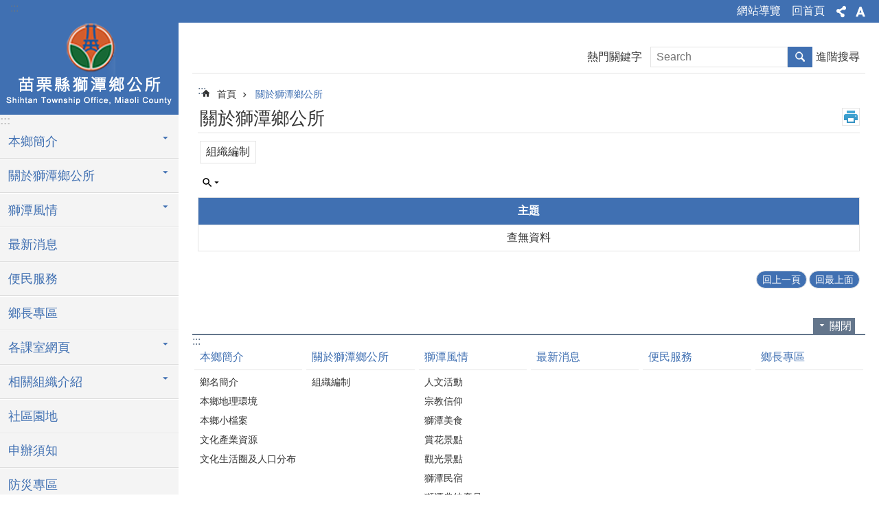

--- FILE ---
content_type: text/html; charset=utf-8
request_url: https://www.stan.gov.tw/News.aspx?n=3818&sms=13055
body_size: 19299
content:

<!DOCTYPE html>

<html id="FormHtml" xmlns="http://www.w3.org/1999/xhtml" lang="zh-Hant-tw">
<head id="Head1"><script>var CCMS_WWWURL='https://www.stan.gov.tw';var CCMS_LanguageSN=1;var CCMS_SitesSN_Encryption='468';var miaolilocation='www2';var miaolilocationbase='www2';</script><script src='https://www.stan.gov.tw/Scripts/jquery.min.js'></script>
<script src='https://www.stan.gov.tw/Scripts/fu_Accessibility.js'></script>
<script src='https://www.stan.gov.tw/Scripts/jquery.cookie.js'></script>
<script src='https://www.stan.gov.tw/Scripts/jUtil.js'></script>
<script src='https://www.stan.gov.tw/Scripts/fancybox/jquery.fancybox.js'></script>
<link rel='stylesheet' type='text/css'  href='https://www.stan.gov.tw/Scripts/fancybox/jquery.fancybox.css'> 
<script src='https://www.stan.gov.tw/Scripts/lightGallery/js/lightgallery-all.min.js'></script>
<link rel='stylesheet' type='text/css'  href='https://www.stan.gov.tw/Scripts/lightGallery/css/lightgallery.min.css'> 
<script src='https://www.stan.gov.tw/Scripts/J_Pager.js'></script>
<script  src='https://www.stan.gov.tw/Scripts/Chart/highcharts.js'></script> 
<script  src='https://www.stan.gov.tw/Scripts/Chart/map.src.js'></script> 
<script  src='https://www.stan.gov.tw/Scripts/Chart/highcharts_theme.js'></script> 
<script  src='https://www.stan.gov.tw/Scripts/Chart/tw-all.js'></script> 
<link rel='stylesheet' type='text/css'  href='https://www.stan.gov.tw/Scripts/Chart/highcharts.css'> 
<script  src='https://www.stan.gov.tw/Scripts/jquery.mousewheel.min.js'></script> 
<script  src='https://www.stan.gov.tw/Scripts/jquery.touchwipe.min.js'></script> 
<script  src='https://www.stan.gov.tw/js/airdatepicker/datepicker.min.js'></script> 
<script  src='https://www.stan.gov.tw/js/airdatepicker/datepicker.zh-tw.js'></script> 
<script  src='https://www.stan.gov.tw/js/airdatepicker/datepicker.en.js'></script> 
<link rel='stylesheet' type='text/css'  href='https://www.stan.gov.tw/js/airdatepicker/datepicker.min.css'> 
<meta http-equiv="X-UA-Compatible" content="IE=edge" /><meta name="viewport" content="width=device-width, initial-scale=1" /><meta http-equiv="Content-Type" content="text/html; charset=utf-8" />
<meta name="DC.Title" content="苗栗縣獅潭鄉公所首頁" />
<meta name="DC.Subject" content="" />
<meta name="DC.Creator" content="苗栗縣獅潭鄉公所" />
<meta name="DC.Publisher" content="" />
<meta name="DC.Date" content="2019-11-08" />
<meta name="DC.Type" content="" />
<meta name="DC.Identifier" content="" />
<meta name="DC.Description" content="" />
<meta name="DC.Contributor" content="" />
<meta name="DC.Format" content="" />
<meta name="DC.Relation" content="" />
<meta name="DC.Source" content="" />
<meta name="DC.Language" content="" />
<meta name="DC.Coverage.t.min" content="2019-11-08" />
<meta name="DC.Coverage.t.max" content="2019-12-08" />
<meta name="DC.Rights" content="" />
<meta name="Category.Theme" content="" />
<meta name="Category.Cake" content="" />
<meta name="Category.Service" content="" />
<meta name="DC.Keywords" content="" />
<title>
	獅潭鄉公所-關於獅潭鄉公所
</title><link id="likCssGlobal" href="/css/global.css" rel="stylesheet" type="text/css" /><link id="likCssPage" href="/css/page.css" rel="stylesheet" type="text/css" /><link id="likPrint" href="/css/print.css" rel="stylesheet" type="text/css" media="print" /><link id="lnkCssSysDetail" href="/css/sys_detail.css" rel="stylesheet" type="text/css" />
<link href="https://webws.miaoli.gov.tw/001/Upload/468/sites/pagebackimage/1f4dfae2-ac18-4a16-a68c-7edd391df30e.png" rel="icon" type="image/x-icon"><!-- Global site tag (gtag.js) - Google Analytics -->
<script async src="https://www.googletagmanager.com/gtag/js?id=UA-149102498-17"></script>
<script>
  window.dataLayer = window.dataLayer || [];
  function gtag(){dataLayer.push(arguments);}
  gtag('js', new Date());

  gtag('config', 'UA-149102498-17');
</script>
<meta property="og:title" content="關於獅潭鄉公所" >
<meta property="og:type" content="article" >
<meta property="og:url" content="https://www.stan.gov.tw/News.aspx?n=3818&sms=13055" >
<meta property="og:site_name" content="獅潭鄉公所" >
</head>
<body id="Formbody" data-js="false"><div class="for_accessibility">
    <style>
        .for_accessibility a {
            position: absolute;
            top: 10px;
            left: 10px;
            z-index: 99;
            width: 1px;
            height: 1px;
            white-space: nowrap;
            overflow: hidden;
            color: #000;
        }
            .for_accessibility a:focus {
                width: auto;
                height: auto;
                padding: 6px;
                background-color: #fff;
            }
        .for_accessibility div {
            position: absolute;
            width: 2px;
            height: 2px;
            background-color: transparent;
            opacity: .1
        }
    </style>
    <a href="#CCMS_Content" class="" title="跳到主要內容區塊">跳到主要內容區塊</a>    <div>
    </div>
    <script>
        var $a = $('.for_accessibility a');
        $a.on('click', function (evt) {
            var $href = $($(this).attr('href')),
                $target = $href.find('a').eq(0).get(0);
            setTimeout(function () { try { $target.focus(); } catch (e) { } }, 0);
        });
    </script>
</div>
<script> document.body.setAttribute("data-js", "true");</script>
    
    <form method="post" action="./News.aspx?n=3818&amp;sms=13055&amp;Create=1" id="form1">
<div class="aspNetHidden">
<input type="hidden" name="__VIEWSTATE" id="__VIEWSTATE" value="bjKU9dYED4MpIK/mM1aC5UTLdKFgZoNO6ps+8zqYoLACku6gbuMhdDvn6FE9tgAFP59/rQTvt4GnLXyDv2ElaYdTpui0ALm5ymVADDotayrjQ1RQnXsQDe5qGOGhvU+mILC8ZsfeiYQ+DXc5K72TtxLh8IBf4UuJpgXNOmSnfsqf0WP0H74RthZ/TB1Zxk6ztOabs62J01ra9d1EJCPkH+jy1eWe6COba9yz9nLN+VBwp3msFdw00XiRT9LaL26qBkd+QNEfKxMiwA289sStOnxQK6FmIwCO9VcvdGdGoH9gRHrEzF5kowQaEfHoepEgpqxCmV6Z8281mGldjNPapioOVZJxlac19/[base64]/LDivzwbKIhNJfqkLbbvk8GgFjeGd0W1CrC/C/W0KsfSYNCQ0LJqD3FUT6z7cFigQyGPM7QV4k8iMx5k7DRhzHJYQ543A6cQO/GcDUU7zQ/MddYLXsYFMrshHajP03TKj1Z1TLISXQ0QZTtANBB6VRIhCx5ivjvls93WUlWDIffDgXnS97QefkLqcXzzbNtWp8ZPXUdFH86GsbxRl5JVGQDHpjgE4pMljEjKkYVUpxy76v/TiGv0focDHcbQ0Yenxbp0bGT05OtzScGal2mBrLo3vU9vrS2bHT4/9oEflAYq0A02yPIopHn0wbe9m2mg5qfdwfVhPDEbm0NIYHoY7kVyNWqCapK7AoDLydO8Eh6HhD3I+ZGUkAQ5cBkeivwpcDK7EzrhnTQCCG1rV48HIDe5jy3bfCpO2EBqwGg9651XwUk03iffD2CUlSP6ga4k/UPEsmYYt4ZgZp3BYDE65WvZZIpL5LCnVFEhyyFtTw8XsIkMdFQBh0Pr4nl4qE04o0YSSingOrq+ePiBPXibWww+a9gID0hxOF8QaRio3dYtE1cnczJWYpOuKir/7YD3zCzDXjGZQPF1PK6NiJx08MoWMdxEbK04D32PmaHF9vI908ikKTG20jGRN4Bgww7Mil3NbcZU1Sv81DEePxV/qlouMELIC3v3a1aP7z4hd+eMXWSUpOo/ZUJLDj4vW6dPdMIde5UAXkahvF3lJrfZK6X4fBbi8GjwLn61rFqmiSaBNX+iocqa0CgygH1Mk90mw9CeQb9UlOigGLSJo+ao8/b/SkcQGOIBdec48eIzyw2HHIgdKI4CKwpHNGwSrofGyy7IELusjg/psxLVjSFQEGuzgFJhIV5O0psCbAaLskZMRh5JV6yW5uFD2dceECJYIuo8C0doUP8LrbyFg3yhUk+LDXXDO6aUrCY+eB9ysalszDV5dkyohQe9ZqYPj4s0AaLplXJsCUuGmeA==" />
</div>

        <!--主選單 結束-->
        <!--標題-->

        <div class="title">
            

        </div>
        
        
        
        
        
        
     <div class="group sys-root" data-func="{&#39;datePicker&#39;:{&#39;autoClose&#39;:true,&#39;language&#39;:&#39;zh-tw&#39;,&#39;navTitles&#39;:{&#39;days&#39;:&#39;&lt;i&amp;gt;民國 rrr 年&lt;/i&amp;gt; &amp;nbsp; MM&#39;,&#39;months&#39;:&#39;民國 rrr 年&#39;,&#39;years&#39;:&#39;民國 rrr1 至 rrr2 年&#39;}}}" data-nojs="您的瀏覽器似乎不支援 JavaScript 語法，但沒關係，這並不會影響到內容的陳述。如需要選擇適合您的字級大小，可利用鍵盤 Ctrl   ( )放大 (-)縮小。如需要回到上一頁，可使用瀏覽器提供的 Alt   左方向鍵(←)。如需要列印，可利用鍵盤 Ctrl   p 使用瀏覽器提供的列印功能。" data-type="3" data-child="3"><div class="in"><div class="ct"><div class="in"> <div class="group base-mobile" data-func="{&#39;toggleBtn&#39;:{}}" data-index="1" data-type="3"><div class="in"><div class="hd"><div class="in"><div   data-index="0"  class="headeH3"  >		<span  ><a    title="mobile botton"   >mobile botton</a></span></div></div></div><div class="ct"><div class="in"> <div class="area-form search" data-index="1" data-type="0" data-child="1"><div class="in"><div class="hd"><div class="in"><div   data-index="0"  >		<span  ><a    title="search"   >search</a></span></div></div></div><div class="ct"><div class="in"><div class="fieldset">
  <span class="search"><input id="btn_a20c089f2eaa4a58accfd037fc255a3f" data-search="btn_a20c089f2eaa4a58accfd037fc255a3f" type="search" placeholder="Search" title="搜尋"></span>
  <span class="submit"><a href="#" class='CCMS_SearchBtn' role='button' data-search="btn_a20c089f2eaa4a58accfd037fc255a3f" >搜尋</a></span>
</div>
<div class="list">
  <ul data-index="1" data-child="0">
  </ul>
</div>
<script >
$(function () {
    $('[data-search="btn_a20c089f2eaa4a58accfd037fc255a3f"]').on("keydown", function (event) {
        if (event.which == 13) {
             doSearch($('#btn_a20c089f2eaa4a58accfd037fc255a3f'));
            return false;
        }
    });
});
</script>
</div></div><div class="ft"><div class="in"><ul data-index="1" data-child="1">
  <li data-index="1" class="advanced"><span><a target="_blank" href="https://www.google.com.tw/advanced_search?hl=zh-Hant-tw&as_sitesearch=https://www.stan.gov.tw" title="進階搜尋[另開新視窗]">進階搜尋</a></span></li>
</ul>
</div></div></div></div> <div class="list-text share" data-index="2" data-type="0" data-child="1"><div class="in"><div class="hd"><div class="in"><div   data-index="0"  >		<span  ><a   href="#"   title="分享"   >分享</a></span></div></div></div><div class="ct"><div class="in"><ul data-index="1" data-child="5"><li   data-index="1"  class="facebook"  >		<span  ><a   href="javascript: void(window.open('http://www.facebook.com/share.php?u='.concat(encodeURIComponent(location.href)) ));"   title="Share to Facebook[另開新視窗]"   target="_self"  >Facebook</a></span></li><li   data-index="2"  class="plurk"  >		<span  ><a   href="javascript: void(window.open('http://www.plurk.com/?qualifier=shares&status='.concat(encodeURIComponent(location.href)) ));"   title="Share toPlurk[另開新視窗]"   target="_self"  >Plurk</a></span></li><li   data-index="3"  class="twitter"  >		<span  ><a   href="javascript: void(window.open('http://twitter.com/home/?status='.concat(encodeURIComponent(document.title)) .concat(' ') .concat(encodeURIComponent(location.href))));"   title="Share to twitter[另開新視窗]"   target="_self"  >Twitter</a></span></li><li   data-index="4"  class="line"  >		<span  ><a   href="javascript: void(window.open('http://line.naver.jp/R/msg/text/?'.concat(encodeURIComponent(location.href)) ));"   title="Share to line[另開新視窗]"   target="_self"  >line</a></span></li><li   data-index="5"  class="email"  >		<span  ><a   href="javascript:  void(window.open('mailto:?subject=' + encodeURIComponent(document.title) + '&amp;body=' +  encodeURIComponent(document.URL)));"   title="Share to email[另開新視窗]"   target="_self"  >Email</a></span></li></ul>
</div></div></div></div> <div class="group-list nav" data-func="{&#39;majorNavMobile&#39;:{}}" data-index="3" data-type="4" data-child="23"><div class="in"><div class="ct"><div class="in"><ul data-index="1" data-child="23"><li data-index="1"> <div class="group nav" data-index="1" data-type="3" data-child="1"><div class="in"><div class="hd"><div class="in"><div   data-index="0"  class="headeH3"  >		<span  ><a   href="News.aspx?n=3811&sms=13903"      title="本鄉簡介"   >本鄉簡介</a></span></div></div></div><div class="ct"><div class="in"> <div class="list-text nav" data-index="1" data-type="0" data-child="1"><div class="in"><div class="ct"><div class="in"><ul data-index="1" data-child="5"><li   data-index="1"  >		<span  ><a   href="News.aspx?n=3812&sms=10808"      title="鄉名簡介"   >鄉名簡介</a></span></li><li   data-index="2"  >		<span  ><a   href="News.aspx?n=3816&sms=10811"      title="本鄉地理環境"   >本鄉地理環境</a></span></li><li   data-index="3"  >		<span  ><a   href="News.aspx?n=3813&sms=10809"      title="本鄉小檔案"   >本鄉小檔案</a></span></li><li   data-index="4"  >		<span  ><a   href="News.aspx?n=3814&sms=10810"      title="文化產業資源"   >文化產業資源</a></span></li><li   data-index="5"  >		<span  ><a   href="News.aspx?n=3815&sms=13895"      title="文化生活圈及人口分布"   >文化生活圈及人口分布</a></span></li></ul>
</div></div></div></div></div></div></div></div></li><li data-index="2"> <div class="group nav" data-index="2" data-type="3" data-child="1"><div class="in"><div class="hd"><div class="in"><div   data-index="0"  class="headeH3"  >		<span  ><a   href="News.aspx?n=3818&sms=13055"      title="[另開新視窗]關於獅潭鄉公所"   target="_blank"  >關於獅潭鄉公所</a></span></div></div></div><div class="ct"><div class="in"> <div class="list-text nav" data-index="1" data-type="0" data-child="1"><div class="in"><div class="ct"><div class="in"><ul data-index="1" data-child="1"><li   data-index="1"  >		<span  ><a   href="cp.aspx?n=3819"      title="組織編制"   >組織編制</a></span></li></ul>
</div></div></div></div></div></div></div></div></li><li data-index="3"> <div class="group nav" data-index="3" data-type="3" data-child="1"><div class="in"><div class="hd"><div class="in"><div   data-index="0"  class="headeH3"  >		<span  ><a   href="News.aspx?n=3820&sms=13902"      title="獅潭風情"   >獅潭風情</a></span></div></div></div><div class="ct"><div class="in"> <div class="list-text nav" data-index="1" data-type="0" data-child="1"><div class="in"><div class="ct"><div class="in"><ul data-index="1" data-child="8"><li   data-index="1"  >		<span  ><a   href="News.aspx?n=3821&sms=13056"      title="[另開新視窗]人文活動"   target="_blank"  >人文活動</a></span></li><li   data-index="2"  >		<span  ><a   href="News_Photo.aspx?n=3822&sms=10812"      title="宗教信仰"   >宗教信仰</a></span></li><li   data-index="3"  >		<span  ><a   href="News_Photo.aspx?n=3824&sms=10814"      title="獅潭美食"   >獅潭美食</a></span></li><li   data-index="4"  >		<span  ><a   href="News.aspx?n=3825&sms=13888"      title="賞花景點"   >賞花景點</a></span></li><li   data-index="5"  >		<span  ><a   href="News.aspx?n=7743&sms=13886"      title="觀光景點"   >觀光景點</a></span></li><li   data-index="6"  >		<span  ><a   href="News_Photo.aspx?n=3823&sms=10813"      title="獅潭民宿"   >獅潭民宿</a></span></li><li   data-index="7"  >		<span  ><a   href="News.aspx?n=3826&sms=13890"      title="獅潭農特產品"   >獅潭農特產品</a></span></li><li   data-index="8"  >		<span  ><a   href="News.aspx?n=7742&sms=13885"      title="產業觀光導覽圖"   >產業觀光導覽圖</a></span></li></ul>
</div></div></div></div></div></div></div></div></li><li data-index="4"> <div class="group nav" data-index="4" data-type="3" data-child="1"><div class="in"><div class="hd"><div class="in"><div   data-index="0"  class="headeH3"  >		<span  ><a   href="News.aspx?n=3827&sms=10817"      title="最新消息"   >最新消息</a></span></div></div></div><div class="ct"><div class="in"> <div class="list-text nav" data-index="1" data-type="0"><div class="in"><div class="ct"><div class="in"></div></div></div></div></div></div></div></div></li><li data-index="5"> <div class="group nav" data-index="5" data-type="3" data-child="1"><div class="in"><div class="hd"><div class="in"><div   data-index="0"  class="headeH3"  >		<span  ><a   href="Message.aspx?n=3829&sms=11563"      title="便民服務"   >便民服務</a></span></div></div></div><div class="ct"><div class="in"> <div class="list-text nav" data-index="1" data-type="0"><div class="in"><div class="ct"><div class="in"></div></div></div></div></div></div></div></div></li><li data-index="6"> <div class="group nav" data-index="6" data-type="3" data-child="1"><div class="in"><div class="hd"><div class="in"><div   data-index="0"  class="headeH3"  >		<span  ><a   href="cp.aspx?n=3830"      title="鄉長專區"   >鄉長專區</a></span></div></div></div><div class="ct"><div class="in"> <div class="list-text nav" data-index="1" data-type="0"><div class="in"><div class="ct"><div class="in"></div></div></div></div></div></div></div></div></li><li data-index="7"> <div class="group nav" data-index="7" data-type="3" data-child="1"><div class="in"><div class="hd"><div class="in"><div   data-index="0"  class="headeH3"  >		<span  ><a   href="News.aspx?n=3831&sms=10819"      title="各課室網頁"   >各課室網頁</a></span></div></div></div><div class="ct"><div class="in"> <div class="list-text nav" data-index="1" data-type="0" data-child="1"><div class="in"><div class="ct"><div class="in"><ul data-index="1" data-child="7"><li   data-index="1"  >		<span  ><a   href="cl.aspx?n=4004"      title="民政課"   >民政課</a></span></li><li   data-index="2"  >		<span  ><a   href="cl.aspx?n=4009"      title="財福課"   >財福課</a></span></li><li   data-index="3"  >		<span  ><a   href="cl.aspx?n=4014"      title="主計室"   >主計室</a></span></li><li   data-index="4"  >		<span  ><a   href="cl.aspx?n=4019"      title="建設課"   >建設課</a></span></li><li   data-index="5"  >		<span  ><a   href="cl.aspx?n=4024"      title="[另開新視窗]農業課"   target="_blank"  >農業課</a></span></li><li   data-index="6"  >		<span  ><a   href="cl.aspx?n=4025"      title="[另開新視窗]人事室"   target="_blank"  >人事室</a></span></li><li   data-index="7"  >		<span  ><a   href="cl.aspx?n=4026"      title="清潔隊"   >清潔隊</a></span></li></ul>
</div></div></div></div></div></div></div></div></li><li data-index="8"> <div class="group nav" data-index="8" data-type="3" data-child="1"><div class="in"><div class="hd"><div class="in"><div   data-index="0"  class="headeH3"  >		<span  ><a   href="News.aspx?n=3832&sms=13022"      title="[另開新視窗]相關組織介紹"   target="_blank"  >相關組織介紹</a></span></div></div></div><div class="ct"><div class="in"> <div class="list-text nav" data-index="1" data-type="0" data-child="1"><div class="in"><div class="ct"><div class="in"><ul data-index="1" data-child="4"><li   data-index="1"  >		<span  ><a   href="News4.aspx?n=3835&sms=10822"      title="鄉民代表會"   >鄉民代表會</a></span></li><li   data-index="2"  >		<span  ><a   href="News.aspx?n=3836&sms=13898"      title="本鄉村長"   >本鄉村長</a></span></li><li   data-index="3"  >		<span  ><a   href="cl.aspx?n=3833"      title="調解委員會"   >調解委員會</a></span></li><li   data-index="4"  >		<span  ><a   href="News.aspx?n=3834&sms=10821"      title="[另開新視窗]租佃委員會"   target="_blank"  >租佃委員會</a></span></li></ul>
</div></div></div></div></div></div></div></div></li><li data-index="9"> <div class="group nav" data-index="9" data-type="3" data-child="1"><div class="in"><div class="hd"><div class="in"><div   data-index="0"  class="headeH3"  >		<span  ><a   href="News.aspx?n=3837&sms=10823"      title="社區園地"   >社區園地</a></span></div></div></div><div class="ct"><div class="in"> <div class="list-text nav" data-index="1" data-type="0"><div class="in"><div class="ct"><div class="in"></div></div></div></div></div></div></div></div></li><li data-index="10"> <div class="group nav" data-index="10" data-type="3" data-child="1"><div class="in"><div class="hd"><div class="in"><div   data-index="0"  class="headeH3"  >		<span  ><a   href="News.aspx?n=3838&sms=10824"      title="申辦須知"   >申辦須知</a></span></div></div></div><div class="ct"><div class="in"> <div class="list-text nav" data-index="1" data-type="0"><div class="in"><div class="ct"><div class="in"></div></div></div></div></div></div></div></div></li><li data-index="11"> <div class="group nav" data-index="11" data-type="3" data-child="1"><div class="in"><div class="hd"><div class="in"><div   data-index="0"  class="headeH3"  >		<span  ><a   href="News.aspx?n=3806&sms=10804"      title="防災專區"   >防災專區</a></span></div></div></div><div class="ct"><div class="in"> <div class="list-text nav" data-index="1" data-type="0"><div class="in"><div class="ct"><div class="in"></div></div></div></div></div></div></div></div></li><li data-index="12"> <div class="group nav" data-index="12" data-type="3" data-child="1"><div class="in"><div class="hd"><div class="in"><div   data-index="0"  class="headeH3"  >		<span  ><a   href="News.aspx?n=5456&sms=13905"      title="[另開新視窗]政府資訊公開專區"   target="_blank"  >政府資訊公開專區</a></span></div></div></div><div class="ct"><div class="in"> <div class="list-text nav" data-index="1" data-type="0" data-child="1"><div class="in"><div class="ct"><div class="in"><ul data-index="1" data-child="9"><li   data-index="1"  >		<span  ><a   href="News.aspx?n=5458&sms=13015"      title="[另開新視窗]財福課"   target="_blank"  >財福課</a></span></li><li   data-index="2"  >		<span  ><a   href="News.aspx?n=5461&sms=13016"      title="[另開新視窗]民政課"   target="_blank"  >民政課</a></span></li><li   data-index="3"  >		<span  ><a   href="News.aspx?n=5463&sms=13017"      title="[另開新視窗]建設課"   target="_blank"  >建設課</a></span></li><li   data-index="4"  >		<span  ><a   href="News.aspx?n=5464&sms=13018"      title="[另開新視窗]主計室"   target="_blank"  >主計室</a></span></li><li   data-index="5"  >		<span  ><a   href="News.aspx?n=5465&sms=13019"      title="[另開新視窗]農業課"   target="_blank"  >農業課</a></span></li><li   data-index="6"  >		<span  ><a   href="News.aspx?n=5466&sms=13020"      title="[另開新視窗]清潔隊"   target="_blank"  >清潔隊</a></span></li><li   data-index="7"  >		<span  ><a   href="News.aspx?n=5468&sms=13021"      title="[另開新視窗]人事室"   target="_blank"  >人事室</a></span></li><li   data-index="8"  >		<span  ><a   href="News.aspx?n=5660&sms=13077"      title="[另開新視窗]鄉長出國報告"   target="_blank"  >鄉長出國報告</a></span></li><li   data-index="9"  >		<span  ><a   href="News.aspx?n=8133&sms=14051"      title="[另開新視窗]政策宣導之廣告預算執行情形"   target="_blank"  >政策宣導之廣告預算執行情形</a></span></li></ul>
</div></div></div></div></div></div></div></div></li><li data-index="13"> <div class="group nav" data-index="13" data-type="3" data-child="1"><div class="in"><div class="hd"><div class="in"><div   data-index="0"  class="headeH3"  >		<span  ><a   href="News.aspx?n=5473&sms=14485"      title="[另開新視窗]獅潭鄉立圖書館專區-(最新消息及活動相關資訊)"   target="_blank"  >獅潭鄉立圖書館專區-(最新消息及活動相關資訊)</a></span></div></div></div><div class="ct"><div class="in"> <div class="list-text nav" data-index="1" data-type="0"><div class="in"><div class="ct"><div class="in"></div></div></div></div></div></div></div></div></li><li data-index="14"> <div class="group nav" data-index="14" data-type="3" data-child="1"><div class="in"><div class="hd"><div class="in"><div   data-index="0"  class="headeH3"  >		<span  ><a   href="News.aspx?n=5483&sms=13007"      title="[另開新視窗]獅潭鄉免費社區接駁巴士與醫療專車時刻表資訊專區"   target="_blank"  >獅潭鄉免費社區接駁巴士與醫療專車時刻表資訊專區</a></span></div></div></div><div class="ct"><div class="in"> <div class="list-text nav" data-index="1" data-type="0"><div class="in"><div class="ct"><div class="in"></div></div></div></div></div></div></div></div></li><li data-index="15"> <div class="group nav" data-index="15" data-type="3" data-child="1"><div class="in"><div class="hd"><div class="in"><div   data-index="0"  class="headeH3"  >		<span  ><a   href="News.aspx?n=5603&sms=13024"      title="[另開新視窗]最新債務消息"   target="_blank"  >最新債務消息</a></span></div></div></div><div class="ct"><div class="in"> <div class="list-text nav" data-index="1" data-type="0" data-child="1"><div class="in"><div class="ct"><div class="in"><ul data-index="1" data-child="1"><li   data-index="1"  >		<span  ><a   href="News.aspx?n=5605&sms=13023"      title="[另開新視窗]最新債務消息"   target="_blank"  >最新債務消息</a></span></li></ul>
</div></div></div></div></div></div></div></div></li><li data-index="16"> <div class="group nav" data-index="16" data-type="3" data-child="1"><div class="in"><div class="hd"><div class="in"><div   data-index="0"  class="headeH3"  >		<span  ><a   href="News.aspx?n=6736&sms=13325"      title="[另開新視窗]廉政專區"   target="_blank"  >廉政專區</a></span></div></div></div><div class="ct"><div class="in"> <div class="list-text nav" data-index="1" data-type="0"><div class="in"><div class="ct"><div class="in"></div></div></div></div></div></div></div></div></li><li data-index="17"> <div class="group nav" data-index="17" data-type="3" data-child="1"><div class="in"><div class="hd"><div class="in"><div   data-index="0"  class="headeH3"  >		<span  ><a   href="News.aspx?n=7302&sms=13688"      title="防疫專區"   >防疫專區</a></span></div></div></div><div class="ct"><div class="in"> <div class="list-text nav" data-index="1" data-type="0"><div class="in"><div class="ct"><div class="in"></div></div></div></div></div></div></div></div></li><li data-index="18"> <div class="group nav" data-index="18" data-type="3" data-child="1"><div class="in"><div class="hd"><div class="in"><div   data-index="0"  class="headeH3"  >		<span  ><a   href="News_Video.aspx?n=7724&sms=13881"      title="[另開新視窗]影音連結"   target="_blank"  >影音連結</a></span></div></div></div><div class="ct"><div class="in"> <div class="list-text nav" data-index="1" data-type="0"><div class="in"><div class="ct"><div class="in"></div></div></div></div></div></div></div></div></li><li data-index="19"> <div class="group nav" data-index="19" data-type="3" data-child="1"><div class="in"><div class="hd"><div class="in"><div   data-index="0"  class="headeH3"  >		<span  ><a   href="News.aspx?n=8211&sms=14111"      title="[另開新視窗]員工園地"   target="_blank"  >員工園地</a></span></div></div></div><div class="ct"><div class="in"> <div class="list-text nav" data-index="1" data-type="0"><div class="in"><div class="ct"><div class="in"></div></div></div></div></div></div></div></div></li><li data-index="20"> <div class="group nav" data-index="20" data-type="3" data-child="1"><div class="in"><div class="hd"><div class="in"><div   data-index="0"  class="headeH3"  >		<span  ><a   href="News.aspx?n=8344&sms=14122"      title="[另開新視窗]獅潭鄉調解委員會"   target="_blank"  >獅潭鄉調解委員會</a></span></div></div></div><div class="ct"><div class="in"> <div class="list-text nav" data-index="1" data-type="0"><div class="in"><div class="ct"><div class="in"></div></div></div></div></div></div></div></div></li><li data-index="21"> <div class="group nav" data-index="21" data-type="3" data-child="1"><div class="in"><div class="hd"><div class="in"><div   data-index="0"  class="headeH3"  >		<span  ><a   href="News.aspx?n=8692&sms=14235"      title="[另開新視窗]補助公告專區"   target="_blank"  >補助公告專區</a></span></div></div></div><div class="ct"><div class="in"> <div class="list-text nav" data-index="1" data-type="0"><div class="in"><div class="ct"><div class="in"></div></div></div></div></div></div></div></div></li><li data-index="22"> <div class="group nav" data-index="22" data-type="3" data-child="1"><div class="in"><div class="hd"><div class="in"><div   data-index="0"  class="headeH3"  >		<span  ><a   href="News.aspx?n=9597&sms=14687"      title="陳情單(紙本下載專區)"   >陳情單(紙本下載專區)</a></span></div></div></div><div class="ct"><div class="in"> <div class="list-text nav" data-index="1" data-type="0"><div class="in"><div class="ct"><div class="in"></div></div></div></div></div></div></div></div></li><li data-index="23"> <div class="group nav" data-index="23" data-type="3" data-child="1"><div class="in"><div class="hd"><div class="in"><div   data-index="0"  class="headeH3"  >		<span  ><a   href="News.aspx?n=5574&sms=13012"      title="[另開新視窗]利益衝突迴避法身份關係揭露專區"   target="_blank"  >利益衝突迴避法身份關係揭露專區</a></span></div></div></div><div class="ct"><div class="in"> <div class="list-text nav" data-index="1" data-type="0"><div class="in"><div class="ct"><div class="in"></div></div></div></div></div></div></div></div></li></ul></div></div></div></div> <div class="list-text hot-key-word" data-index="4" data-type="0"><div class="in"><div class="hd"><div class="in"><div   data-index="0"  >		<span  ><a    title="熱門關鍵字"   >熱門關鍵字</a></span></div></div></div><div class="ct"><div class="in"></div></div></div></div> <div class="list-text link" data-index="5" data-type="0" data-child="1"><div class="in"><div class="hd"><div class="in"><div   data-index="0"  >		<span  ><a    title="上方連結"   >上方連結</a></span></div></div></div><div class="ct"><div class="in"><ul data-index="1" data-child="2"><li   data-index="1"  >		<span  ><a   href="SiteMap.aspx"   title="網站導覽"   target="_self"  >網站導覽</a></span></li><li   data-index="2"  >		<span  ><a   href="Default.aspx"   title="回首頁"   target="_self"  >回首頁</a></span></li></ul>
</div></div></div></div> <div class="list-text link" data-index="6" data-type="0"><div class="in"><div class="hd"><div class="in"><div   data-index="0"  >		<span  ><a    title="下方連結"   >下方連結</a></span></div></div></div><div class="ct"><div class="in"></div></div></div></div></div></div></div></div> <div class="group base-extend" data-func="{&#39;hud&#39;:{}}" data-index="2" data-type="3" data-child="1"><div class="in"><div class="ct"><div class="in"> <div class="group default info" data-index="1" data-type="3"><div class="in"><div class="ct"><div class="in"> <div class="simple-text accesskey" data-type="0" data-child="1"><div class="in"><div class="ct"><div class="in"><span><a href="#Accesskey_U" id="Accesskey_U" accesskey="U" title="上方選單連結區，此區塊列有本網站的主要連結">:::</a></span></div></div></div></div> <div class="list-text link" data-index="1" data-type="0" data-child="1"><div class="in"><div class="hd"><div class="in"><div   data-index="0"  >		<span  ><a    title="上方連結"   >上方連結</a></span></div></div></div><div class="ct"><div class="in"><ul data-index="1" data-child="2"><li   data-index="1"  >		<span  ><a   href="SiteMap.aspx"   title="網站導覽"   target="_self"  >網站導覽</a></span></li><li   data-index="2"  >		<span  ><a   href="Default.aspx"   title="回首頁"   target="_self"  >回首頁</a></span></li></ul>
</div></div></div></div> <div class="list-text share" data-func="{&#39;toggleBtn&#39;:{&#39;clickToRemove&#39;:true}}" data-index="2" data-type="0" data-child="1"><div class="in"><div class="hd"><div class="in"><div   data-index="0"  >		<span  ><a   href="#"   title="分享"   >分享</a></span></div></div></div><div class="ct"><div class="in"><ul data-index="1" data-child="5"><li   data-index="1"  class="facebook"  >		<span  ><a   href="javascript: void(window.open('http://www.facebook.com/share.php?u='.concat(encodeURIComponent(location.href)) ));"   title="Share to Facebook[另開新視窗]"   target="_self"  >Facebook</a></span></li><li   data-index="2"  class="plurk"  >		<span  ><a   href="javascript: void(window.open('http://www.plurk.com/?qualifier=shares&status='.concat(encodeURIComponent(location.href)) ));"   title="Share toPlurk[另開新視窗]"   target="_self"  >Plurk</a></span></li><li   data-index="3"  class="twitter"  >		<span  ><a   href="javascript: void(window.open('http://twitter.com/home/?status='.concat(encodeURIComponent(document.title)) .concat(' ') .concat(encodeURIComponent(location.href))));"   title="Share to twitter[另開新視窗]"   target="_self"  >Twitter</a></span></li><li   data-index="4"  class="line"  >		<span  ><a   href="javascript: void(window.open('http://line.naver.jp/R/msg/text/?'.concat(encodeURIComponent(location.href)) ));"   title="Share to line[另開新視窗]"   target="_self"  >line</a></span></li><li   data-index="5"  class="email"  >		<span  ><a   href="javascript:  void(window.open('mailto:?subject=' + encodeURIComponent(document.title) + '&amp;body=' +  encodeURIComponent(document.URL)));"   title="Share to email[另開新視窗]"   target="_self"  >Email</a></span></li></ul>
</div></div></div></div> <div class="list-text font-size" data-func="{&#39;toggleBtn&#39;:{&#39;clickToRemove&#39;:true},&#39;fontSize&#39;:{}}" data-index="3" data-type="0" data-child="1"><div class="in"><div class="hd"><div class="in"><div   data-index="0"  >		<span  ><a   href="#"   title="字級"   >字級</a></span></div></div></div><div class="ct"><div class="in"><ul data-index="1" data-child="3"><li   data-index="1"  class="small"  >		<span  ><a   href="#"   title="小"   >小</a></span></li><li   data-index="2"  class="medium"  >		<span  ><a   href="#"   title="中"   >中</a></span></li><li   data-index="3"  class="large"  >		<span  ><a   href="#"   title="大"   >大</a></span></li></ul>
</div></div></div></div></div></div></div></div> <div class="simple-text major-logo" data-index="2" data-type="0" data-child="1"><div class="in"><div class="ct"><div class="in"><h1><a href="Default.aspx" title="回首頁">獅潭鄉公所</a><strong style="display: none;">獅潭鄉公所</strong></h1></div></div></div></div> <div class="simple-text accesskey" data-type="0" data-child="1"><div class="in"><div class="ct"><div class="in"><span><a href="#Accesskey_L" id="Accesskey_L" accesskey="L" title="左方次要連結區，此區塊列有本網站的次要連結">:::</a></span></div></div></div></div> <div class="group-list nav" data-func="{&#39;majorNavStraight&#39;:{}}" data-index="3" data-type="4" data-child="23"><div class="in"><div class="ct"><div class="in"><ul data-index="1" data-child="23"><li data-index="1"> <div class="group nav" data-index="1" data-type="3" data-child="1"><div class="in"><div class="hd"><div class="in"><div   data-index="0"  class="headeH3"  >		<span  ><a   href="News.aspx?n=3811&sms=13903"      title="本鄉簡介"   >本鄉簡介</a></span></div></div></div><div class="ct"><div class="in"> <div class="list-text nav" data-index="1" data-type="0" data-child="1"><div class="in"><div class="ct"><div class="in"><ul data-index="1" data-child="5"><li   data-index="1"  >		<span  ><a   href="News.aspx?n=3812&sms=10808"      title="鄉名簡介"   >鄉名簡介</a></span></li><li   data-index="2"  >		<span  ><a   href="News.aspx?n=3816&sms=10811"      title="本鄉地理環境"   >本鄉地理環境</a></span></li><li   data-index="3"  >		<span  ><a   href="News.aspx?n=3813&sms=10809"      title="本鄉小檔案"   >本鄉小檔案</a></span></li><li   data-index="4"  >		<span  ><a   href="News.aspx?n=3814&sms=10810"      title="文化產業資源"   >文化產業資源</a></span></li><li   data-index="5"  >		<span  ><a   href="News.aspx?n=3815&sms=13895"      title="文化生活圈及人口分布"   >文化生活圈及人口分布</a></span></li></ul>
</div></div></div></div></div></div></div></div></li><li data-index="2"> <div class="group nav" data-index="2" data-type="3" data-child="1"><div class="in"><div class="hd"><div class="in"><div   data-index="0"  class="headeH3"  >		<span  ><a   href="News.aspx?n=3818&sms=13055"      title="[另開新視窗]關於獅潭鄉公所"   target="_blank"  >關於獅潭鄉公所</a></span></div></div></div><div class="ct"><div class="in"> <div class="list-text nav" data-index="1" data-type="0" data-child="1"><div class="in"><div class="ct"><div class="in"><ul data-index="1" data-child="1"><li   data-index="1"  >		<span  ><a   href="cp.aspx?n=3819"      title="組織編制"   >組織編制</a></span></li></ul>
</div></div></div></div></div></div></div></div></li><li data-index="3"> <div class="group nav" data-index="3" data-type="3" data-child="1"><div class="in"><div class="hd"><div class="in"><div   data-index="0"  class="headeH3"  >		<span  ><a   href="News.aspx?n=3820&sms=13902"      title="獅潭風情"   >獅潭風情</a></span></div></div></div><div class="ct"><div class="in"> <div class="list-text nav" data-index="1" data-type="0" data-child="1"><div class="in"><div class="ct"><div class="in"><ul data-index="1" data-child="8"><li   data-index="1"  >		<span  ><a   href="News.aspx?n=3821&sms=13056"      title="[另開新視窗]人文活動"   target="_blank"  >人文活動</a></span></li><li   data-index="2"  >		<span  ><a   href="News_Photo.aspx?n=3822&sms=10812"      title="宗教信仰"   >宗教信仰</a></span></li><li   data-index="3"  >		<span  ><a   href="News_Photo.aspx?n=3824&sms=10814"      title="獅潭美食"   >獅潭美食</a></span></li><li   data-index="4"  >		<span  ><a   href="News.aspx?n=3825&sms=13888"      title="賞花景點"   >賞花景點</a></span></li><li   data-index="5"  >		<span  ><a   href="News.aspx?n=7743&sms=13886"      title="觀光景點"   >觀光景點</a></span></li><li   data-index="6"  >		<span  ><a   href="News_Photo.aspx?n=3823&sms=10813"      title="獅潭民宿"   >獅潭民宿</a></span></li><li   data-index="7"  >		<span  ><a   href="News.aspx?n=3826&sms=13890"      title="獅潭農特產品"   >獅潭農特產品</a></span></li><li   data-index="8"  >		<span  ><a   href="News.aspx?n=7742&sms=13885"      title="產業觀光導覽圖"   >產業觀光導覽圖</a></span></li></ul>
</div></div></div></div></div></div></div></div></li><li data-index="4"> <div class="group nav" data-index="4" data-type="3" data-child="1"><div class="in"><div class="hd"><div class="in"><div   data-index="0"  class="headeH3"  >		<span  ><a   href="News.aspx?n=3827&sms=10817"      title="最新消息"   >最新消息</a></span></div></div></div><div class="ct"><div class="in"> <div class="list-text nav" data-index="1" data-type="0"><div class="in"><div class="ct"><div class="in"></div></div></div></div></div></div></div></div></li><li data-index="5"> <div class="group nav" data-index="5" data-type="3" data-child="1"><div class="in"><div class="hd"><div class="in"><div   data-index="0"  class="headeH3"  >		<span  ><a   href="Message.aspx?n=3829&sms=11563"      title="便民服務"   >便民服務</a></span></div></div></div><div class="ct"><div class="in"> <div class="list-text nav" data-index="1" data-type="0"><div class="in"><div class="ct"><div class="in"></div></div></div></div></div></div></div></div></li><li data-index="6"> <div class="group nav" data-index="6" data-type="3" data-child="1"><div class="in"><div class="hd"><div class="in"><div   data-index="0"  class="headeH3"  >		<span  ><a   href="cp.aspx?n=3830"      title="鄉長專區"   >鄉長專區</a></span></div></div></div><div class="ct"><div class="in"> <div class="list-text nav" data-index="1" data-type="0"><div class="in"><div class="ct"><div class="in"></div></div></div></div></div></div></div></div></li><li data-index="7"> <div class="group nav" data-index="7" data-type="3" data-child="1"><div class="in"><div class="hd"><div class="in"><div   data-index="0"  class="headeH3"  >		<span  ><a   href="News.aspx?n=3831&sms=10819"      title="各課室網頁"   >各課室網頁</a></span></div></div></div><div class="ct"><div class="in"> <div class="list-text nav" data-index="1" data-type="0" data-child="1"><div class="in"><div class="ct"><div class="in"><ul data-index="1" data-child="7"><li   data-index="1"  >		<span  ><a   href="cl.aspx?n=4004"      title="民政課"   >民政課</a></span></li><li   data-index="2"  >		<span  ><a   href="cl.aspx?n=4009"      title="財福課"   >財福課</a></span></li><li   data-index="3"  >		<span  ><a   href="cl.aspx?n=4014"      title="主計室"   >主計室</a></span></li><li   data-index="4"  >		<span  ><a   href="cl.aspx?n=4019"      title="建設課"   >建設課</a></span></li><li   data-index="5"  >		<span  ><a   href="cl.aspx?n=4024"      title="[另開新視窗]農業課"   target="_blank"  >農業課</a></span></li><li   data-index="6"  >		<span  ><a   href="cl.aspx?n=4025"      title="[另開新視窗]人事室"   target="_blank"  >人事室</a></span></li><li   data-index="7"  >		<span  ><a   href="cl.aspx?n=4026"      title="清潔隊"   >清潔隊</a></span></li></ul>
</div></div></div></div></div></div></div></div></li><li data-index="8"> <div class="group nav" data-index="8" data-type="3" data-child="1"><div class="in"><div class="hd"><div class="in"><div   data-index="0"  class="headeH3"  >		<span  ><a   href="News.aspx?n=3832&sms=13022"      title="[另開新視窗]相關組織介紹"   target="_blank"  >相關組織介紹</a></span></div></div></div><div class="ct"><div class="in"> <div class="list-text nav" data-index="1" data-type="0" data-child="1"><div class="in"><div class="ct"><div class="in"><ul data-index="1" data-child="4"><li   data-index="1"  >		<span  ><a   href="News4.aspx?n=3835&sms=10822"      title="鄉民代表會"   >鄉民代表會</a></span></li><li   data-index="2"  >		<span  ><a   href="News.aspx?n=3836&sms=13898"      title="本鄉村長"   >本鄉村長</a></span></li><li   data-index="3"  >		<span  ><a   href="cl.aspx?n=3833"      title="調解委員會"   >調解委員會</a></span></li><li   data-index="4"  >		<span  ><a   href="News.aspx?n=3834&sms=10821"      title="[另開新視窗]租佃委員會"   target="_blank"  >租佃委員會</a></span></li></ul>
</div></div></div></div></div></div></div></div></li><li data-index="9"> <div class="group nav" data-index="9" data-type="3" data-child="1"><div class="in"><div class="hd"><div class="in"><div   data-index="0"  class="headeH3"  >		<span  ><a   href="News.aspx?n=3837&sms=10823"      title="社區園地"   >社區園地</a></span></div></div></div><div class="ct"><div class="in"> <div class="list-text nav" data-index="1" data-type="0"><div class="in"><div class="ct"><div class="in"></div></div></div></div></div></div></div></div></li><li data-index="10"> <div class="group nav" data-index="10" data-type="3" data-child="1"><div class="in"><div class="hd"><div class="in"><div   data-index="0"  class="headeH3"  >		<span  ><a   href="News.aspx?n=3838&sms=10824"      title="申辦須知"   >申辦須知</a></span></div></div></div><div class="ct"><div class="in"> <div class="list-text nav" data-index="1" data-type="0"><div class="in"><div class="ct"><div class="in"></div></div></div></div></div></div></div></div></li><li data-index="11"> <div class="group nav" data-index="11" data-type="3" data-child="1"><div class="in"><div class="hd"><div class="in"><div   data-index="0"  class="headeH3"  >		<span  ><a   href="News.aspx?n=3806&sms=10804"      title="防災專區"   >防災專區</a></span></div></div></div><div class="ct"><div class="in"> <div class="list-text nav" data-index="1" data-type="0"><div class="in"><div class="ct"><div class="in"></div></div></div></div></div></div></div></div></li><li data-index="12"> <div class="group nav" data-index="12" data-type="3" data-child="1"><div class="in"><div class="hd"><div class="in"><div   data-index="0"  class="headeH3"  >		<span  ><a   href="News.aspx?n=5456&sms=13905"      title="[另開新視窗]政府資訊公開專區"   target="_blank"  >政府資訊公開專區</a></span></div></div></div><div class="ct"><div class="in"> <div class="list-text nav" data-index="1" data-type="0" data-child="1"><div class="in"><div class="ct"><div class="in"><ul data-index="1" data-child="9"><li   data-index="1"  >		<span  ><a   href="News.aspx?n=5458&sms=13015"      title="[另開新視窗]財福課"   target="_blank"  >財福課</a></span></li><li   data-index="2"  >		<span  ><a   href="News.aspx?n=5461&sms=13016"      title="[另開新視窗]民政課"   target="_blank"  >民政課</a></span></li><li   data-index="3"  >		<span  ><a   href="News.aspx?n=5463&sms=13017"      title="[另開新視窗]建設課"   target="_blank"  >建設課</a></span></li><li   data-index="4"  >		<span  ><a   href="News.aspx?n=5464&sms=13018"      title="[另開新視窗]主計室"   target="_blank"  >主計室</a></span></li><li   data-index="5"  >		<span  ><a   href="News.aspx?n=5465&sms=13019"      title="[另開新視窗]農業課"   target="_blank"  >農業課</a></span></li><li   data-index="6"  >		<span  ><a   href="News.aspx?n=5466&sms=13020"      title="[另開新視窗]清潔隊"   target="_blank"  >清潔隊</a></span></li><li   data-index="7"  >		<span  ><a   href="News.aspx?n=5468&sms=13021"      title="[另開新視窗]人事室"   target="_blank"  >人事室</a></span></li><li   data-index="8"  >		<span  ><a   href="News.aspx?n=5660&sms=13077"      title="[另開新視窗]鄉長出國報告"   target="_blank"  >鄉長出國報告</a></span></li><li   data-index="9"  >		<span  ><a   href="News.aspx?n=8133&sms=14051"      title="[另開新視窗]政策宣導之廣告預算執行情形"   target="_blank"  >政策宣導之廣告預算執行情形</a></span></li></ul>
</div></div></div></div></div></div></div></div></li><li data-index="13"> <div class="group nav" data-index="13" data-type="3" data-child="1"><div class="in"><div class="hd"><div class="in"><div   data-index="0"  class="headeH3"  >		<span  ><a   href="News.aspx?n=5473&sms=14485"      title="[另開新視窗]獅潭鄉立圖書館專區-(最新消息及活動相關資訊)"   target="_blank"  >獅潭鄉立圖書館專區-(最新消息及活動相關資訊)</a></span></div></div></div><div class="ct"><div class="in"> <div class="list-text nav" data-index="1" data-type="0"><div class="in"><div class="ct"><div class="in"></div></div></div></div></div></div></div></div></li><li data-index="14"> <div class="group nav" data-index="14" data-type="3" data-child="1"><div class="in"><div class="hd"><div class="in"><div   data-index="0"  class="headeH3"  >		<span  ><a   href="News.aspx?n=5483&sms=13007"      title="[另開新視窗]獅潭鄉免費社區接駁巴士與醫療專車時刻表資訊專區"   target="_blank"  >獅潭鄉免費社區接駁巴士與醫療專車時刻表資訊專區</a></span></div></div></div><div class="ct"><div class="in"> <div class="list-text nav" data-index="1" data-type="0"><div class="in"><div class="ct"><div class="in"></div></div></div></div></div></div></div></div></li><li data-index="15"> <div class="group nav" data-index="15" data-type="3" data-child="1"><div class="in"><div class="hd"><div class="in"><div   data-index="0"  class="headeH3"  >		<span  ><a   href="News.aspx?n=5603&sms=13024"      title="[另開新視窗]最新債務消息"   target="_blank"  >最新債務消息</a></span></div></div></div><div class="ct"><div class="in"> <div class="list-text nav" data-index="1" data-type="0" data-child="1"><div class="in"><div class="ct"><div class="in"><ul data-index="1" data-child="1"><li   data-index="1"  >		<span  ><a   href="News.aspx?n=5605&sms=13023"      title="[另開新視窗]最新債務消息"   target="_blank"  >最新債務消息</a></span></li></ul>
</div></div></div></div></div></div></div></div></li><li data-index="16"> <div class="group nav" data-index="16" data-type="3" data-child="1"><div class="in"><div class="hd"><div class="in"><div   data-index="0"  class="headeH3"  >		<span  ><a   href="News.aspx?n=6736&sms=13325"      title="[另開新視窗]廉政專區"   target="_blank"  >廉政專區</a></span></div></div></div><div class="ct"><div class="in"> <div class="list-text nav" data-index="1" data-type="0"><div class="in"><div class="ct"><div class="in"></div></div></div></div></div></div></div></div></li><li data-index="17"> <div class="group nav" data-index="17" data-type="3" data-child="1"><div class="in"><div class="hd"><div class="in"><div   data-index="0"  class="headeH3"  >		<span  ><a   href="News.aspx?n=7302&sms=13688"      title="防疫專區"   >防疫專區</a></span></div></div></div><div class="ct"><div class="in"> <div class="list-text nav" data-index="1" data-type="0"><div class="in"><div class="ct"><div class="in"></div></div></div></div></div></div></div></div></li><li data-index="18"> <div class="group nav" data-index="18" data-type="3" data-child="1"><div class="in"><div class="hd"><div class="in"><div   data-index="0"  class="headeH3"  >		<span  ><a   href="News_Video.aspx?n=7724&sms=13881"      title="[另開新視窗]影音連結"   target="_blank"  >影音連結</a></span></div></div></div><div class="ct"><div class="in"> <div class="list-text nav" data-index="1" data-type="0"><div class="in"><div class="ct"><div class="in"></div></div></div></div></div></div></div></div></li><li data-index="19"> <div class="group nav" data-index="19" data-type="3" data-child="1"><div class="in"><div class="hd"><div class="in"><div   data-index="0"  class="headeH3"  >		<span  ><a   href="News.aspx?n=8211&sms=14111"      title="[另開新視窗]員工園地"   target="_blank"  >員工園地</a></span></div></div></div><div class="ct"><div class="in"> <div class="list-text nav" data-index="1" data-type="0"><div class="in"><div class="ct"><div class="in"></div></div></div></div></div></div></div></div></li><li data-index="20"> <div class="group nav" data-index="20" data-type="3" data-child="1"><div class="in"><div class="hd"><div class="in"><div   data-index="0"  class="headeH3"  >		<span  ><a   href="News.aspx?n=8344&sms=14122"      title="[另開新視窗]獅潭鄉調解委員會"   target="_blank"  >獅潭鄉調解委員會</a></span></div></div></div><div class="ct"><div class="in"> <div class="list-text nav" data-index="1" data-type="0"><div class="in"><div class="ct"><div class="in"></div></div></div></div></div></div></div></div></li><li data-index="21"> <div class="group nav" data-index="21" data-type="3" data-child="1"><div class="in"><div class="hd"><div class="in"><div   data-index="0"  class="headeH3"  >		<span  ><a   href="News.aspx?n=8692&sms=14235"      title="[另開新視窗]補助公告專區"   target="_blank"  >補助公告專區</a></span></div></div></div><div class="ct"><div class="in"> <div class="list-text nav" data-index="1" data-type="0"><div class="in"><div class="ct"><div class="in"></div></div></div></div></div></div></div></div></li><li data-index="22"> <div class="group nav" data-index="22" data-type="3" data-child="1"><div class="in"><div class="hd"><div class="in"><div   data-index="0"  class="headeH3"  >		<span  ><a   href="News.aspx?n=9597&sms=14687"      title="陳情單(紙本下載專區)"   >陳情單(紙本下載專區)</a></span></div></div></div><div class="ct"><div class="in"> <div class="list-text nav" data-index="1" data-type="0"><div class="in"><div class="ct"><div class="in"></div></div></div></div></div></div></div></div></li><li data-index="23"> <div class="group nav" data-index="23" data-type="3" data-child="1"><div class="in"><div class="hd"><div class="in"><div   data-index="0"  class="headeH3"  >		<span  ><a   href="News.aspx?n=5574&sms=13012"      title="[另開新視窗]利益衝突迴避法身份關係揭露專區"   target="_blank"  >利益衝突迴避法身份關係揭露專區</a></span></div></div></div><div class="ct"><div class="in"> <div class="list-text nav" data-index="1" data-type="0"><div class="in"><div class="ct"><div class="in"></div></div></div></div></div></div></div></div></li></ul></div></div></div></div></div></div></div></div> <div class="group base-wrapper" data-index="3" data-type="3" data-child="3"><div class="in"><div class="ct"><div class="in"> <div class="group base-header" data-index="1" data-type="3"><div class="in"><div class="ct"><div class="in"> <div class="list-text hot-key-word" data-index="1" data-type="0"><div class="in"><div class="hd"><div class="in"><div   data-index="0"  >		<span  ><a    title="熱門關鍵字"   >熱門關鍵字</a></span></div></div></div><div class="ct"><div class="in"></div></div></div></div> <div class="area-form search" data-func="{&#39;showDataList&#39;:{}}" data-index="2" data-type="0" data-child="1"><div class="in"><div class="hd"><div class="in"><div   data-index="0"  >		<span  ><a    title="search"   >search</a></span></div></div></div><div class="ct"><div class="in"><div class="fieldset">
  <span class="search"><input id="btn_96cce7e9d9444b89adafbc4fd04a8694" data-search="btn_96cce7e9d9444b89adafbc4fd04a8694" type="search" placeholder="Search" title="搜尋"></span>
  <span class="submit"><a href="#" class='CCMS_SearchBtn' role='button' data-search="btn_96cce7e9d9444b89adafbc4fd04a8694" >搜尋</a></span>
</div>
<div class="list">
  <ul data-index="1" data-child="0">
  </ul>
</div>
<script >
$(function () {
    $('[data-search="btn_96cce7e9d9444b89adafbc4fd04a8694"]').on("keydown", function (event) {
        if (event.which == 13) {
             doSearch($('#btn_96cce7e9d9444b89adafbc4fd04a8694'));
            return false;
        }
    });
});
</script>
</div></div><div class="ft"><div class="in"><ul data-index="1" data-child="1">
  <li data-index="1" class="advanced"><span><a target="_blank" href="https://www.google.com.tw/advanced_search?hl=zh-Hant-tw&as_sitesearch=https://www.stan.gov.tw" title="進階搜尋[另開新視窗]">進階搜尋</a></span></li>
</ul>
</div></div></div></div></div></div></div></div> <div id="base-content" class="group base-content" data-index="2" data-type="3" data-child="1"><div class="in"><div class="ct"><div class="in"> <div class="group base-page-area" data-index="1" data-type="3" data-child="1"><div class="in"><div class="ct"><div class="in"> <div class="group base-section" data-index="1" data-type="3" data-child="3"><div class="in"><div class="ct"><div class="in"> <div class="simple-text accesskey" data-type="0" data-child="1"><div class="in"><div class="ct"><div class="in"><span><a href="#Accesskey_C" id="Accesskey_C" accesskey="C" title="中間主要內容區，此區塊呈現網頁的網頁內容">:::</a></span></div></div></div></div> <div class="group page-header" data-index="1" data-type="3" data-child="3"><div class="in"><div class="ct"><div class="in"> <div class="list-text breadcrumb" data-index="1" data-type="0" data-child="1"><div class="in"><div class="ct"><div class="in"><ul data-index="1" data-child="2"><li   data-index="1"  >		<span  ><a   href="Default.aspx"   title="首頁"   target="_self"  >首頁</a></span></li><li   data-index="2"  >		<span  ><a   href="News.aspx?n=3818&sms=13055"   title="關於獅潭鄉公所"   target="_self"  >關於獅潭鄉公所</a></span></li></ul>
</div></div></div></div> <div class="group default info" data-index="2" data-type="3" data-child="2"><div class="in"><div class="ct"><div class="in"> <div class="simple-text heading" data-index="1" data-type="0" data-child="1"><div class="in"><div class="ct"><div class="in"><h2><span>關於獅潭鄉公所</span></h2></div></div></div></div> <div class="group default msg-tool" data-index="2" data-type="3" data-child="1"><div class="in"><div class="ct"><div class="in"> <div class="simple-text accesskey" data-func="{&#39;focusContent&#39;:{}}" data-type="0" data-child="1"><div class="in"><div class="ct"><div class="in"><span><a href="#CCMS_Content" title="跳過此子選單列請按[Enter]，繼續則按[Tab]">_</a></span></div></div></div></div> <div class="list-text user-tool" data-index="1" data-type="0" data-child="1"><div class="in"><div class="hd"><div class="in"><div   data-index="0"  >		<span  ><a   href="javascript :return false;"   title="網頁功能"   target="_self"  >網頁功能</a></span></div></div></div><div class="ct"><div class="in"><ul data-index="1" data-child="1"><li   data-index="1"  class="print"  >		<span  ><a   href="javascript:CCMS_Print(468);"   title="列印內容"   target="_self"  >列印內容</a></span></li></ul>
</div></div></div></div></div></div></div></div></div></div></div></div> <div class="list-text classify" data-index="3" data-type="0" data-child="1"><div class="in"><div class="ct"><div class="in"><ul data-index="1" data-child="1"><li   data-index="1"  >		<span  ><a   href="cp.aspx?n=3819"   title="組織編制"   target="_self"  >組織編制</a></span></li></ul>
</div></div></div></div></div></div></div></div> <div class="group page-content " id="CCMS_Content" data-func="{&#39;linkType&#39;:{&#39;domains&#39;:[&#39;https://webws.miaoli.gov.tw&#39;,&#39;https://webws.miaoli.gov.tw&#39;]}}" data-index="2" data-type="3" data-child="3"><div class="in"><div class="ct"><div class="in">
        
        
   
 <div class="area-form page-search" data-func="{&#39;reset&#39;:{},&#39;toggleBtn&#39;:{&#39;cookie&#39;:&#39;true&#39;,&#39;focusActive&#39;:false}}" data-type="0" data-child="1"><div class="in"><div class="hd"><div class="in"><div   data-index="0"  >		<span  ><a   href="#"   title="單元查詢"   >單元查詢</a></span></div></div></div><div class="ct"><div class="in"><div class="fieldset">
	<label for="jNewsModule_field_2"><span class="search" data-before="主題： ">主題：</span></label><input type="search" placeholder=""  value="" id="jNewsModule_field_2" name="jNewsModule_field_2"></div>
<div class="fieldset">
	<label for="jNewsModule_field_3"><span class="search" data-before="內容： ">內容：</span></label><input type="search" placeholder=""  value="" id="jNewsModule_field_3" name="jNewsModule_field_3"></div>
<div class="fieldset">
	<span class="submit"><label style="display:none" for="jNewsModule_BtnSend">送出查詢</label><input type="submit" id="jNewsModule_BtnSend" Name="jNewsModule_BtnSend" value="送出查詢"></span>
	<span class="reset"><label style="display:none" for="jNewsModule_Btnreset">清除</label><input type="reset" id="jNewsModule_Btnreset" value="清除"></span>
</div>
</div></div></div></div> <div class="area-table rwd-straight" data-type="0" data-child="1"><div class="in"><div class="ct"><div class="in"><table>
	<thead>
		<tr>
			<th id="CCMS_jGridView_TH_1"><span>主題</span></th>
		</tr>
	</thead><tbody>
		<tr>
			<td align="center" headers="CCMS_jGridView_TH_1 " colspan="1">查無資料</td>
		</tr>
	</tbody>
</table></div></div></div></div></div></div></div></div> <div class="group page-footer" data-index="3" data-type="3" data-child="4"><div class="in"><div class="ct"><div class="in"> <div class="area-editor system-info" data-index="1" data-type="0" data-child="1"><div class="in"><div class="ct"><div class="in"></div></div></div></div> <div class="list-text detail" data-index="2" data-type="0"><div class="in"><div class="ct"><div class="in"></div></div></div></div> <div class="list-text jump-tool" data-index="3" data-type="0" data-child="1"><div class="in"><div class="ct"><div class="in"><ul data-index="1" data-child="2"><li   data-index="1"  class="back"  >		<span  ><a   href="javascript:window.location =document.referrer;"   title="回上一頁"   target="_self"  >回上一頁</a></span></li><li   data-index="2"  class="to-top"  >		<span  ><a   href="#Accesskey_U"   title="回最上面"   target="_self"  >回最上面</a></span></li></ul>
</div></div></div></div>
        </div></div></div></div></div></div></div></div></div></div></div></div></div></div></div></div> <div class="group base-footer" data-func="{&#39;toggleBtn&#39;:{&#39;btnOrangeText&#39;:&#39;關閉&#39;,&#39;btnActiveText&#39;:&#39;開啟&#39;,&#39;focusActive&#39;:false,&#39;addHd&#39;:true,&#39;chText&#39;:&#39;&#39;}}" data-index="3" data-type="3" data-child="1"><div class="in"><div class="hd"><div class="in"><div   data-index="0"  class="headeH3"  >		<span  ><a    title="關閉"   >關閉</a></span></div></div></div><div class="ct"><div class="in"> <div class="simple-text accesskey" data-type="0" data-child="1"><div class="in"><div class="ct"><div class="in"><span><a href="#Accesskey_Z" id="Accesskey_Z" accesskey="Z" title="頁尾網站資訊">:::</a></span></div></div></div></div> <div class="group-list nav" data-func="{&#39;setNavLen&#39;:{}}" data-index="1" data-type="4" data-child="23"><div class="in"><div class="ct"><div class="in"><ul data-index="1" data-child="23"><li data-index="1"> <div class="group nav" data-index="1" data-type="3" data-child="1"><div class="in"><div class="hd"><div class="in"><div   data-index="0"  class="headeH3"  >		<span  ><a   href="News.aspx?n=3811&sms=13903"      title="本鄉簡介"   >本鄉簡介</a></span></div></div></div><div class="ct"><div class="in"> <div class="list-text nav" data-index="1" data-type="0" data-child="1"><div class="in"><div class="ct"><div class="in"><ul data-index="1" data-child="5"><li   data-index="1"  >		<span  ><a   href="News.aspx?n=3812&sms=10808"      title="鄉名簡介"   >鄉名簡介</a></span></li><li   data-index="2"  >		<span  ><a   href="News.aspx?n=3816&sms=10811"      title="本鄉地理環境"   >本鄉地理環境</a></span></li><li   data-index="3"  >		<span  ><a   href="News.aspx?n=3813&sms=10809"      title="本鄉小檔案"   >本鄉小檔案</a></span></li><li   data-index="4"  >		<span  ><a   href="News.aspx?n=3814&sms=10810"      title="文化產業資源"   >文化產業資源</a></span></li><li   data-index="5"  >		<span  ><a   href="News.aspx?n=3815&sms=13895"      title="文化生活圈及人口分布"   >文化生活圈及人口分布</a></span></li></ul>
</div></div></div></div></div></div></div></div></li><li data-index="2"> <div class="group nav" data-index="2" data-type="3" data-child="1"><div class="in"><div class="hd"><div class="in"><div   data-index="0"  class="headeH3"  >		<span  ><a   href="News.aspx?n=3818&sms=13055"      title="[另開新視窗]關於獅潭鄉公所"   target="_blank"  >關於獅潭鄉公所</a></span></div></div></div><div class="ct"><div class="in"> <div class="list-text nav" data-index="1" data-type="0" data-child="1"><div class="in"><div class="ct"><div class="in"><ul data-index="1" data-child="1"><li   data-index="1"  >		<span  ><a   href="cp.aspx?n=3819"      title="組織編制"   >組織編制</a></span></li></ul>
</div></div></div></div></div></div></div></div></li><li data-index="3"> <div class="group nav" data-index="3" data-type="3" data-child="1"><div class="in"><div class="hd"><div class="in"><div   data-index="0"  class="headeH3"  >		<span  ><a   href="News.aspx?n=3820&sms=13902"      title="獅潭風情"   >獅潭風情</a></span></div></div></div><div class="ct"><div class="in"> <div class="list-text nav" data-index="1" data-type="0" data-child="1"><div class="in"><div class="ct"><div class="in"><ul data-index="1" data-child="8"><li   data-index="1"  >		<span  ><a   href="News.aspx?n=3821&sms=13056"      title="[另開新視窗]人文活動"   target="_blank"  >人文活動</a></span></li><li   data-index="2"  >		<span  ><a   href="News_Photo.aspx?n=3822&sms=10812"      title="宗教信仰"   >宗教信仰</a></span></li><li   data-index="3"  >		<span  ><a   href="News_Photo.aspx?n=3824&sms=10814"      title="獅潭美食"   >獅潭美食</a></span></li><li   data-index="4"  >		<span  ><a   href="News.aspx?n=3825&sms=13888"      title="賞花景點"   >賞花景點</a></span></li><li   data-index="5"  >		<span  ><a   href="News.aspx?n=7743&sms=13886"      title="觀光景點"   >觀光景點</a></span></li><li   data-index="6"  >		<span  ><a   href="News_Photo.aspx?n=3823&sms=10813"      title="獅潭民宿"   >獅潭民宿</a></span></li><li   data-index="7"  >		<span  ><a   href="News.aspx?n=3826&sms=13890"      title="獅潭農特產品"   >獅潭農特產品</a></span></li><li   data-index="8"  >		<span  ><a   href="News.aspx?n=7742&sms=13885"      title="產業觀光導覽圖"   >產業觀光導覽圖</a></span></li></ul>
</div></div></div></div></div></div></div></div></li><li data-index="4"> <div class="group nav" data-index="4" data-type="3" data-child="1"><div class="in"><div class="hd"><div class="in"><div   data-index="0"  class="headeH3"  >		<span  ><a   href="News.aspx?n=3827&sms=10817"      title="最新消息"   >最新消息</a></span></div></div></div><div class="ct"><div class="in"> <div class="list-text nav" data-index="1" data-type="0"><div class="in"><div class="ct"><div class="in"></div></div></div></div></div></div></div></div></li><li data-index="5"> <div class="group nav" data-index="5" data-type="3" data-child="1"><div class="in"><div class="hd"><div class="in"><div   data-index="0"  class="headeH3"  >		<span  ><a   href="Message.aspx?n=3829&sms=11563"      title="便民服務"   >便民服務</a></span></div></div></div><div class="ct"><div class="in"> <div class="list-text nav" data-index="1" data-type="0"><div class="in"><div class="ct"><div class="in"></div></div></div></div></div></div></div></div></li><li data-index="6"> <div class="group nav" data-index="6" data-type="3" data-child="1"><div class="in"><div class="hd"><div class="in"><div   data-index="0"  class="headeH3"  >		<span  ><a   href="cp.aspx?n=3830"      title="鄉長專區"   >鄉長專區</a></span></div></div></div><div class="ct"><div class="in"> <div class="list-text nav" data-index="1" data-type="0"><div class="in"><div class="ct"><div class="in"></div></div></div></div></div></div></div></div></li><li data-index="7"> <div class="group nav" data-index="7" data-type="3" data-child="1"><div class="in"><div class="hd"><div class="in"><div   data-index="0"  class="headeH3"  >		<span  ><a   href="News.aspx?n=3831&sms=10819"      title="各課室網頁"   >各課室網頁</a></span></div></div></div><div class="ct"><div class="in"> <div class="list-text nav" data-index="1" data-type="0" data-child="1"><div class="in"><div class="ct"><div class="in"><ul data-index="1" data-child="7"><li   data-index="1"  >		<span  ><a   href="cl.aspx?n=4004"      title="民政課"   >民政課</a></span></li><li   data-index="2"  >		<span  ><a   href="cl.aspx?n=4009"      title="財福課"   >財福課</a></span></li><li   data-index="3"  >		<span  ><a   href="cl.aspx?n=4014"      title="主計室"   >主計室</a></span></li><li   data-index="4"  >		<span  ><a   href="cl.aspx?n=4019"      title="建設課"   >建設課</a></span></li><li   data-index="5"  >		<span  ><a   href="cl.aspx?n=4024"      title="[另開新視窗]農業課"   target="_blank"  >農業課</a></span></li><li   data-index="6"  >		<span  ><a   href="cl.aspx?n=4025"      title="[另開新視窗]人事室"   target="_blank"  >人事室</a></span></li><li   data-index="7"  >		<span  ><a   href="cl.aspx?n=4026"      title="清潔隊"   >清潔隊</a></span></li></ul>
</div></div></div></div></div></div></div></div></li><li data-index="8"> <div class="group nav" data-index="8" data-type="3" data-child="1"><div class="in"><div class="hd"><div class="in"><div   data-index="0"  class="headeH3"  >		<span  ><a   href="News.aspx?n=3832&sms=13022"      title="[另開新視窗]相關組織介紹"   target="_blank"  >相關組織介紹</a></span></div></div></div><div class="ct"><div class="in"> <div class="list-text nav" data-index="1" data-type="0" data-child="1"><div class="in"><div class="ct"><div class="in"><ul data-index="1" data-child="4"><li   data-index="1"  >		<span  ><a   href="News4.aspx?n=3835&sms=10822"      title="鄉民代表會"   >鄉民代表會</a></span></li><li   data-index="2"  >		<span  ><a   href="News.aspx?n=3836&sms=13898"      title="本鄉村長"   >本鄉村長</a></span></li><li   data-index="3"  >		<span  ><a   href="cl.aspx?n=3833"      title="調解委員會"   >調解委員會</a></span></li><li   data-index="4"  >		<span  ><a   href="News.aspx?n=3834&sms=10821"      title="[另開新視窗]租佃委員會"   target="_blank"  >租佃委員會</a></span></li></ul>
</div></div></div></div></div></div></div></div></li><li data-index="9"> <div class="group nav" data-index="9" data-type="3" data-child="1"><div class="in"><div class="hd"><div class="in"><div   data-index="0"  class="headeH3"  >		<span  ><a   href="News.aspx?n=3837&sms=10823"      title="社區園地"   >社區園地</a></span></div></div></div><div class="ct"><div class="in"> <div class="list-text nav" data-index="1" data-type="0"><div class="in"><div class="ct"><div class="in"></div></div></div></div></div></div></div></div></li><li data-index="10"> <div class="group nav" data-index="10" data-type="3" data-child="1"><div class="in"><div class="hd"><div class="in"><div   data-index="0"  class="headeH3"  >		<span  ><a   href="News.aspx?n=3838&sms=10824"      title="申辦須知"   >申辦須知</a></span></div></div></div><div class="ct"><div class="in"> <div class="list-text nav" data-index="1" data-type="0"><div class="in"><div class="ct"><div class="in"></div></div></div></div></div></div></div></div></li><li data-index="11"> <div class="group nav" data-index="11" data-type="3" data-child="1"><div class="in"><div class="hd"><div class="in"><div   data-index="0"  class="headeH3"  >		<span  ><a   href="News.aspx?n=3806&sms=10804"      title="防災專區"   >防災專區</a></span></div></div></div><div class="ct"><div class="in"> <div class="list-text nav" data-index="1" data-type="0"><div class="in"><div class="ct"><div class="in"></div></div></div></div></div></div></div></div></li><li data-index="12"> <div class="group nav" data-index="12" data-type="3" data-child="1"><div class="in"><div class="hd"><div class="in"><div   data-index="0"  class="headeH3"  >		<span  ><a   href="News.aspx?n=5456&sms=13905"      title="[另開新視窗]政府資訊公開專區"   target="_blank"  >政府資訊公開專區</a></span></div></div></div><div class="ct"><div class="in"> <div class="list-text nav" data-index="1" data-type="0" data-child="1"><div class="in"><div class="ct"><div class="in"><ul data-index="1" data-child="9"><li   data-index="1"  >		<span  ><a   href="News.aspx?n=5458&sms=13015"      title="[另開新視窗]財福課"   target="_blank"  >財福課</a></span></li><li   data-index="2"  >		<span  ><a   href="News.aspx?n=5461&sms=13016"      title="[另開新視窗]民政課"   target="_blank"  >民政課</a></span></li><li   data-index="3"  >		<span  ><a   href="News.aspx?n=5463&sms=13017"      title="[另開新視窗]建設課"   target="_blank"  >建設課</a></span></li><li   data-index="4"  >		<span  ><a   href="News.aspx?n=5464&sms=13018"      title="[另開新視窗]主計室"   target="_blank"  >主計室</a></span></li><li   data-index="5"  >		<span  ><a   href="News.aspx?n=5465&sms=13019"      title="[另開新視窗]農業課"   target="_blank"  >農業課</a></span></li><li   data-index="6"  >		<span  ><a   href="News.aspx?n=5466&sms=13020"      title="[另開新視窗]清潔隊"   target="_blank"  >清潔隊</a></span></li><li   data-index="7"  >		<span  ><a   href="News.aspx?n=5468&sms=13021"      title="[另開新視窗]人事室"   target="_blank"  >人事室</a></span></li><li   data-index="8"  >		<span  ><a   href="News.aspx?n=5660&sms=13077"      title="[另開新視窗]鄉長出國報告"   target="_blank"  >鄉長出國報告</a></span></li><li   data-index="9"  >		<span  ><a   href="News.aspx?n=8133&sms=14051"      title="[另開新視窗]政策宣導之廣告預算執行情形"   target="_blank"  >政策宣導之廣告預算執行情形</a></span></li></ul>
</div></div></div></div></div></div></div></div></li><li data-index="13"> <div class="group nav" data-index="13" data-type="3" data-child="1"><div class="in"><div class="hd"><div class="in"><div   data-index="0"  class="headeH3"  >		<span  ><a   href="News.aspx?n=5473&sms=14485"      title="[另開新視窗]獅潭鄉立圖書館專區-(最新消息及活動相關資訊)"   target="_blank"  >獅潭鄉立圖書館專區-(最新消息及活動相關資訊)</a></span></div></div></div><div class="ct"><div class="in"> <div class="list-text nav" data-index="1" data-type="0"><div class="in"><div class="ct"><div class="in"></div></div></div></div></div></div></div></div></li><li data-index="14"> <div class="group nav" data-index="14" data-type="3" data-child="1"><div class="in"><div class="hd"><div class="in"><div   data-index="0"  class="headeH3"  >		<span  ><a   href="News.aspx?n=5483&sms=13007"      title="[另開新視窗]獅潭鄉免費社區接駁巴士與醫療專車時刻表資訊專區"   target="_blank"  >獅潭鄉免費社區接駁巴士與醫療專車時刻表資訊專區</a></span></div></div></div><div class="ct"><div class="in"> <div class="list-text nav" data-index="1" data-type="0"><div class="in"><div class="ct"><div class="in"></div></div></div></div></div></div></div></div></li><li data-index="15"> <div class="group nav" data-index="15" data-type="3" data-child="1"><div class="in"><div class="hd"><div class="in"><div   data-index="0"  class="headeH3"  >		<span  ><a   href="News.aspx?n=5603&sms=13024"      title="[另開新視窗]最新債務消息"   target="_blank"  >最新債務消息</a></span></div></div></div><div class="ct"><div class="in"> <div class="list-text nav" data-index="1" data-type="0" data-child="1"><div class="in"><div class="ct"><div class="in"><ul data-index="1" data-child="1"><li   data-index="1"  >		<span  ><a   href="News.aspx?n=5605&sms=13023"      title="[另開新視窗]最新債務消息"   target="_blank"  >最新債務消息</a></span></li></ul>
</div></div></div></div></div></div></div></div></li><li data-index="16"> <div class="group nav" data-index="16" data-type="3" data-child="1"><div class="in"><div class="hd"><div class="in"><div   data-index="0"  class="headeH3"  >		<span  ><a   href="News.aspx?n=6736&sms=13325"      title="[另開新視窗]廉政專區"   target="_blank"  >廉政專區</a></span></div></div></div><div class="ct"><div class="in"> <div class="list-text nav" data-index="1" data-type="0"><div class="in"><div class="ct"><div class="in"></div></div></div></div></div></div></div></div></li><li data-index="17"> <div class="group nav" data-index="17" data-type="3" data-child="1"><div class="in"><div class="hd"><div class="in"><div   data-index="0"  class="headeH3"  >		<span  ><a   href="News.aspx?n=7302&sms=13688"      title="防疫專區"   >防疫專區</a></span></div></div></div><div class="ct"><div class="in"> <div class="list-text nav" data-index="1" data-type="0"><div class="in"><div class="ct"><div class="in"></div></div></div></div></div></div></div></div></li><li data-index="18"> <div class="group nav" data-index="18" data-type="3" data-child="1"><div class="in"><div class="hd"><div class="in"><div   data-index="0"  class="headeH3"  >		<span  ><a   href="News_Video.aspx?n=7724&sms=13881"      title="[另開新視窗]影音連結"   target="_blank"  >影音連結</a></span></div></div></div><div class="ct"><div class="in"> <div class="list-text nav" data-index="1" data-type="0"><div class="in"><div class="ct"><div class="in"></div></div></div></div></div></div></div></div></li><li data-index="19"> <div class="group nav" data-index="19" data-type="3" data-child="1"><div class="in"><div class="hd"><div class="in"><div   data-index="0"  class="headeH3"  >		<span  ><a   href="News.aspx?n=8211&sms=14111"      title="[另開新視窗]員工園地"   target="_blank"  >員工園地</a></span></div></div></div><div class="ct"><div class="in"> <div class="list-text nav" data-index="1" data-type="0"><div class="in"><div class="ct"><div class="in"></div></div></div></div></div></div></div></div></li><li data-index="20"> <div class="group nav" data-index="20" data-type="3" data-child="1"><div class="in"><div class="hd"><div class="in"><div   data-index="0"  class="headeH3"  >		<span  ><a   href="News.aspx?n=8344&sms=14122"      title="[另開新視窗]獅潭鄉調解委員會"   target="_blank"  >獅潭鄉調解委員會</a></span></div></div></div><div class="ct"><div class="in"> <div class="list-text nav" data-index="1" data-type="0"><div class="in"><div class="ct"><div class="in"></div></div></div></div></div></div></div></div></li><li data-index="21"> <div class="group nav" data-index="21" data-type="3" data-child="1"><div class="in"><div class="hd"><div class="in"><div   data-index="0"  class="headeH3"  >		<span  ><a   href="News.aspx?n=8692&sms=14235"      title="[另開新視窗]補助公告專區"   target="_blank"  >補助公告專區</a></span></div></div></div><div class="ct"><div class="in"> <div class="list-text nav" data-index="1" data-type="0"><div class="in"><div class="ct"><div class="in"></div></div></div></div></div></div></div></div></li><li data-index="22"> <div class="group nav" data-index="22" data-type="3" data-child="1"><div class="in"><div class="hd"><div class="in"><div   data-index="0"  class="headeH3"  >		<span  ><a   href="News.aspx?n=9597&sms=14687"      title="陳情單(紙本下載專區)"   >陳情單(紙本下載專區)</a></span></div></div></div><div class="ct"><div class="in"> <div class="list-text nav" data-index="1" data-type="0"><div class="in"><div class="ct"><div class="in"></div></div></div></div></div></div></div></div></li><li data-index="23"> <div class="group nav" data-index="23" data-type="3" data-child="1"><div class="in"><div class="hd"><div class="in"><div   data-index="0"  class="headeH3"  >		<span  ><a   href="News.aspx?n=5574&sms=13012"      title="[另開新視窗]利益衝突迴避法身份關係揭露專區"   target="_blank"  >利益衝突迴避法身份關係揭露專區</a></span></div></div></div><div class="ct"><div class="in"> <div class="list-text nav" data-index="1" data-type="0"><div class="in"><div class="ct"><div class="in"></div></div></div></div></div></div></div></div></li></ul></div></div></div></div> <div class="group default info" data-index="1" data-type="3" data-child="1"><div class="in"><div class="ct"><div class="in"> <div class="list-text link" data-index="1" data-type="0"><div class="in"><div class="hd"><div class="in"><div   data-index="0"  >		<span  ><a    title="下方連結"   >下方連結</a></span></div></div></div><div class="ct"><div class="in"></div></div></div></div> <div class="simple-text update-time" data-index="2" data-type="0" data-child="1"><div class="in"><div class="hd"><div class="in"><div   data-index="0"  >		<span  ><a    title="更新日期"   >更新日期</a></span></div></div></div><div class="ct"><div class="in"><span>115-01-29</span></div></div></div></div> <div class="list-pic icon" data-index="1" data-type="0" data-child="1"><div class="in"><div class="ct"><div class="in"><ul data-index="1" data-child="1"><li   data-index="1"  class="wcag"  >		<span style="background-image: url('/images/aplus.png');" ><a   href="https://accessibility.moda.gov.tw/Applications/Detail?category=20251124104358"   title="通過A等級無障礙網頁檢測"   target="_blank"  ><img src="/images/aplus.png" alt="通過A等級無障礙網頁檢測" title="無障礙網站 [另開新視窗]" /></a></span></li></ul>
</div></div></div></div> <div class="area-editor address" data-func="{&#39;linkToMap&#39;:{&#39;bindClass&#39;:&#39;.map&#39;,&#39;linkClass&#39;:&#39;is-map&#39;}}" data-index="4" data-type="0" data-child="1"><div class="in"><div class="ct"><div class="in"><ul>
	<li>本網站為苗栗縣獅潭鄉公所版權所有，未經允許，不得以任何形式複製、採用、重製或轉載。</li>
	<li>本所地址：354苗栗縣獅潭鄉新店村11鄰130之2號。</li>
	<li>本所電話：037-931301‧傳真：037-931951‧037-932436。</li>
</ul>
</div></div></div></div></div></div></div></div></div></div></div></div></div></div></div></div></div></div></div></div>
<div class="aspNetHidden">

	<input type="hidden" name="__VIEWSTATEGENERATOR" id="__VIEWSTATEGENERATOR" value="CA8C29DA" />
</div></form>
    <script src="js/require.js"></script>
    <script>        requirejs.config({ baseUrl: CCMS_WWWURL + '/js' });
        requirejs(['main'], function (func) {
            func();
        });
    </script>
</body>
</html>



--- FILE ---
content_type: text/css
request_url: https://www.stan.gov.tw/css/sys_detail.css
body_size: 539
content:
@charset "utf-8";

.sys-root > .in
{
}
.simple-text.major-logo .ct a {
background-image:url(https://webws.miaoli.gov.tw/001/Upload/468/sites/pagebackimage/7ba5060e-cf7b-442e-bd8d-e2d89bd1c8e8.png)  !important;
}
.simple-text.minor-logo .ct a {
background-image:url(https://webws.miaoli.gov.tw/001/Upload/468/sites/pagebackimage/7ba5060e-cf7b-442e-bd8d-e2d89bd1c8e8.png)  !important;
}



--- FILE ---
content_type: text/plain; charset=utf-8
request_url: https://www.stan.gov.tw/Common/webapi/GetWeather.ashx?Type=Get&City=9
body_size: 354
content:
"Error"

--- FILE ---
content_type: application/javascript
request_url: https://www.stan.gov.tw/Scripts/jUtil.js
body_size: 5827
content:
function getParameterByName(name) {
    name = name.replace(/[\[]/, "\\[").replace(/[\]]/, "\\]");
    var regex = new RegExp("[\\?&]" + name + "=([^&#]*)"),
    results = regex.exec(location.search);
    return results == null ? "" : decodeURIComponent(results[1].replace(/\+/g, " "));
}
//Jason 設定選單
$(function () {
    var sNode = getParameterByName('n');
    $('.minor-nav').find('ul').find('a').each(function () {
        if (sNode == '') return;
        if ($(this).attr('href').indexOf('n=' + sNode) > -1) {
            $(this).parent().parent().addClass('is-active');
        }
    });
})

//修正IE背景會跳的問題
$(function () {
    if (navigator.userAgent.match(/Trident\/7\./)) {
        document.body.addEventListener && document.body.addEventListener("mousewheel", function () {
            event.preventDefault();
            var wd = event.wheelDelta;
            var csp = window.pageYOffset;
            window.scrollTo(0, csp - wd);
        });
    }
})


//Jason ccms_hitcount 計算點擊數
$(function () {
    $('[data-ccms_hitcount]').click(function () {
        var sUrl = '/Common/GetVisitcount.ashx?s=' + $(this).data('ccms_hitcount') + '&sms=' + getParameterByName('sms') + '&n=' + getParameterByName('n');
        $.ajax({
            url: sUrl
         , type: 'POST'
        })
        .success(function (date) {
            //$('#footer_visitcount_span').html(date);
        })
    })
    $('[data-ccms_hitcount_relfile]').each(function(){
        $(this).click(function (e) {
            $(this).parent().find('span').html('點擊數：' + (parseInt($(this).parent().find('span').html().replace('點擊數：', '')) + 1));
            var sUrl = '/Common/GetVisitcount.ashx?type=relfile&s=' + $(this).data('ccms_hitcount_relfile');
            $.ajax({
                url: sUrl,
                contentType: 'text/plain',
                type: 'POST'
            })
            .success(function (date) {
                //$('#footer_visitcount_span').html(date);
            })
        })
    })
    if (typeof (CCMS_SitesSN_Encryption) != 'undefined') {
        var sUrl = '/Common/GetVisitcount.ashx?sitessn=' + CCMS_SitesSN_Encryption;
        if (window.getParameterByName && getParameterByName('n') != '') {
            sUrl = sUrl + '&n=' + getParameterByName('n') + '&sms=' + getParameterByName('sms') + '&s=' + getParameterByName('s')
        }
        $.ajax({
            url: sUrl,
            contentType:'text/plain',
            type: 'POST'
        }).success(function (date) {
            if ($('#footer_visitcount_span')) {
                $('#footer_visitcount_span').html(date);
            }
        })
    }
    if (typeof (CCMS_SitesSN_Encryption) != 'undefined' && $('.weather2') != null) {
        var sUrl = '/Common/webapi/GetWeather.ashx?Type=Get&City=9';        
        $.ajax({
            url: sUrl,
            contentType: 'text/plain',
            type: 'Get'
        }).success(function (data) {
            if ($('.weather2') && data.indexOf('Error') == -1) {
                $('.weather2').html(data);
            }
        })
    }
})
//相關連結 下拉GO按鈕
$(function () {
    $('.btngo_quicklink').click(function () {
        var $selected = $('#' + $(this).data('selectid')).find(':selected'),
        _target = ($selected.data('isnewwindow')) ? '_blank' : '_self'; //是否新開視窗
        console.log($(this).data('selectid'));
        if ($selected.data('href')) {
            window.open($selected.data('href'), _target);
        }
    })
})

//data-fancyboxOpen 用fancybox 打開連結
$(function () {
    //$('[data-fancyboxOpen]').click(function (e) {
    //    e.preventDefault();
    //    var Src = $(this).data('fancyboxopen');
    //    $.fancybox.open({
    //        href: Src,
    //        type: 'iframe',
    //        padding: 20,
    //        autoSize: false,
    //        height: 150
    //    });
    //})

    $('[data-fancyboxOpen]').click(function (e) {
        e.preventDefault();
        var index = $('[data-fancyboxOpen]').index(this);
        var Src = $(this).data('fancyboxopen');
        $.fancybox.open({
            href: Src,
            type: 'iframe',
            padding: 20,
            autoSize: false,
            height: 150,
            afterShow: function () {
                $(this.content).focus();
            },
            beforeClose: function () {
                $("[data-fancyboxOpen]").eq(index).focus();
            }
        });
    });

    $(document).on('keydown', '.fancybox-close', function (event) {
        if (event.keyCode == 9) {
            event.stopPropagation();
            event.preventDefault();
            $.fancybox.close();
        }
    });
})

//文字轉注音
$(function () {
    $('.bopomofo').click(function (e) {
        e.preventDefault();
        ShowPhonetic(this);
    })
    function ShowPhonetic(that) {
        var IsActive = $(that).hasClass('active');
        var Select = '.page-content';
        var ExSelector = '.page-select,.xxxx';
        if (!IsActive) {
            if (!$.fn.JPhonetic) {
                $.getScript('/scripts/JPhonetic.js', function (data, textStatus, jqxhr) {
                    $.fn.JPhonetic({
                        'Selector': Select,
                        'ExSelector': ExSelector
                    });
                });
            } else {
                $.fn.JPhonetic({
                    'Selector': Select,
                    'ExSelector': ExSelector
                });
            }
            $(that).addClass('active')
        } else {
            $.fn.JPhoneticRecovery({
                'Selector': Select
            });
            $(that).removeClass('active');
        }
    }
})
function doSearch(that) {
    var KeyWord = that.closest('div').find('[data-search="' + that.attr("data-search")+'"]').val();
    window.location.href = "Advanced_Search.aspx?q=" + KeyWord;
}

$(function () {
    //全文索引按鈕
    $('.CCMS_SearchBtn').each(function () {
        $(this).click(function () {
            doSearch($(this));
        })
    })
    //jPager GO按鈕
    $('.C_Pager').each(function () {
        var path = $(this).data('path');
        var $PageSize = $(this).find('select');
        var $button = $(this).find('.btn');
        $button.click(function () {
            var PageSize = $PageSize.val();
            window.location = path + '&page=1&PageSize=' + PageSize + '';
        })
    })

})

//判斷是否點擊後台地球
$(function () {
    //if (getParameterByName('ccms_cs') == '1') {
    //    $('a').each(function () {
    //        var sHref = $(this).attr('href');
    //        if (sHref && sHref.indexOf('?') > -1) {
    //            $(this).attr('href', sHref + '&ccms_cs=1');
    //        } else {
    //            $(this).attr('href', sHref + '?ccms_cs=1');
    //        }

    //    })
    //}
})

function CCMS_Print(SitesSN) {
    
    $.ajax({
        url: "/Common/CCMS_WebAPI.ashx?Type=GetSitesPrint&SitesSN=" + SitesSN,
        type: 'get',
        success: function (Result) {
            var afterHtml = $('<div class="group-list content" data-setlen="1" data-type="4" data-child="2"><div class="in"><div class="ct"><div class="in">' + Result.PrintFooterContent+'</div></div></div></div>');
            $('.group.base-section').after(afterHtml);
            var beforeHtml = $('<div class="group-list content" data-setlen="1" data-type="4" data-child="2"><div class="in"><div class="ct"><div class="in">' + Result.PrintTopContent+'</div></div></div></div>');
            $('.group.base-section').before(beforeHtml);
            setTimeout(function () {
                print();
                afterHtml.remove();
                beforeHtml.remove();
            }, 100);
        },
        error: function () {
            //your code here
        }
    });  
};

$(function () {
    $('.hsinchu-link .button').click(function () {
        var a = $(this).closest(".button").prev('.select');
        var s = a.find(":selected").attr('data-href').trim();
        if (s != null && s != '') {
            window.open(s.replace('https', 'http'));
        }
    });
});

$(function () {
    $('[data-jdeptandaccountselect]').each(function () {
        var _GetParent = function (DepartmentID, CallBack) {
            $.ajax({
                type: "get",
                async: false,
                url: "/common/WebAPI/GetDept.ashx?Type=GetParent&DepartmentID=" + DepartmentID,
                dataType: "json",
                success: function (res) {
                    CallBack(res);
                }
            });
        }
        var _GetDept = function (DepartmentID, CallBack) {
            $.ajax({
                type: "get",
                async: false,
                url: "/common/WebAPI/GetDept.ashx?Type=Get&DepartmentID=" + DepartmentID,
                dataType: "json",
                success: function (res) {
                    CallBack(res);
                }
            });
        }
        var _GetAccount = function (DepartmentID, CallBack) {
            $.ajax({
                type: "get",
                async: false,
                url: "/common/WebAPI/GetAccount.ashx",
                data: { DepartmentID: DepartmentID },
                dataType: "json",
                success: function (res) {
                    CallBack(res);
                }
            });
        }
        var _GetAccountObj = function (AccountID) {
            var Result = {};
            $.ajax({
                type: "get",
                async: false,
                url: "/common/WebAPI/GetAccount.ashx",
                data: { AccountID: AccountID },
                dataType: "json",
                success: function (res) {
                    Result = res;
                }
            });
            return Result;
        }
        var SelectDll = function (ddl, ID) {
            ddl.val(ID).change();
            var thatOption = ddl.find('[value="' + ID + '"]');
            if (thatOption.css("display") == "none") {
                thatOption.css("display", "");
            }
            else {
            }
        }
        var _BindddlDepartment = function (ddl, ParentID) {
            ddl.find('option').each(function () {
                $(this).remove();
            })
            ddl.append("<option value=''>" + Level[ddl.index()] + "</option>");
            var _CallBack = function (Datas) {
                if (Datas.length == 0) {
                    ddl.remove();
                } else {
                    ddl.css("color", "black");
                }
                $.each(Datas, function (k, v) {
                    var Name = v.Name;
                    var Status = "", style = "";
                    if (!v.IsEnable) { Status = "(@%554%@停用%%)"; style = "style='display:none;color:red;'"; }
                    ddl.append("<option value='" + v.ID + "' data-IsEnable='" + v.IsEnable + "' " + style + " >" + Name + Status + "</option>")
                });
            }
            _GetDept(ParentID, _CallBack);

            //下拉選取後
            ddl.change(function () {                
                var thatOption = $(this).find(':selected');
                var IsEnable = thatOption.data("isenable");
                if (IsEnable == false) {
                    ddl.css("background-color", "antiquewhite");
                }
                else {
                    ddl.css("background-color", "");
                }
                ddl.nextAll().remove();
                var ddlNext = $("<select data-name='" + DataName + "' title='選取單位' ></select>");
                $DDLDeptDiv.append(ddlNext);
                _BindddlDepartment(ddlNext, ddl.val());
                //如果選擇請選擇  則帶Parent的 ID
                var SelectVal = ddl.val();
                if (ddl.val() == "" && ddl.prev().length > 0) {
                    SelectVal = ddl.prev().val();
                }
                if ($ddlAccount) {
                    _BindddlAccount($ddlAccount, SelectVal);
                }
                _SetResult();
            })
        }
        var _BindddlAccount = function (ddl, DepartmentID) {
            ddl.find('option').each(function () {
                $(this).remove();
            })
            ddl.append("<option value=''>@%1917%@請選擇單位人員%%</option>");
            var _CallBack = function (Datas) {
                if (Datas.length == 0) {
                    ddl.css("color", "gray");
                } else {
                    ddl.css("color", "black");
                }
                $.each(Datas, function (k, v) {
                    var Name = v.ChineseFullName;
                    ddl.append("<option value='" + v.ID + "'>" + Name + "</option>")
                });
            }
            _GetAccount(DepartmentID, _CallBack);
        }
        var _Lock = function () {
            var iCount = $DDLDeptDiv.find('select').length;
            for (var i = 0; i < iCount; i++) {
                var _thatDDl = $DDLDeptDiv.find('select').eq(i);
                _thatDDl.prop('disabled', true);
                _thatDDl.css("color", "gray");
                if (i < iCount - 1) _thatDDl.css("display", "none");
                if (_thatDDl.val() == AuthDepartmentID) {
                    return;
                }
            }
        }
        var _LockALL = function () {
            var iCount = $DDLDeptDiv.find('select').length;
            for (var i = 0; i < iCount; i++) {
                var _thatDDl = $DDLDeptDiv.find('select').eq(i);
                _thatDDl.prop('disabled', true);
                _thatDDl.css("color", "gray");
                _thatDDl.css("display", "none");
            }
        }
        var _SetResult = function () {
            var DepartmentID = '';
            $DDLDeptDiv.find('select').each(function () {
                if ($(this).val() != '') {
                    DepartmentID = $(this).val();
                }
            })
            var AccountID = '';
            if ($ddlAccount) {
                AccountID = $ddlAccount.val()
            }
            var Result = {};
            Result.DepartmentID = DepartmentID;
            Result.AccountID = AccountID;
            $that.val(JSON.stringify(Result));
            $("#" + DataName + "").val(DepartmentID);
        }

        var $that = $(this);
        var ddl1 = $('<select title="選取單位"></select>');
        var $obj = $that.data('jdeptandaccountselect');
        var IsRequired = $obj.IsRequired || false;
        var SelectDepartmentID = $obj.DepartmentID || '0';
        var AccountID = $obj.AccountID || '';
        var ShowAccount = $obj.ShowAccount || false;
        var AuthDepartmentID = $obj.AuthDepartmentID || '0';
        var DataName = $obj.DataName || '0';
        var LockAll = $obj.LockAll || false;
        var Level = ["請選擇一層單位", "請選擇二層單位", "請選擇三層單位", "	請選擇四層單位", "請選擇五層單位", "請選擇六層單位", "請選擇七層單位", "請選擇八層單位", "請選擇九層單位"];
        Level = ["全部", "全部", "全部", "全部", "全部", "全部", "全部", "全部", "全部"];
        $that.hide();

        //產生 Account選擇器
        if (ShowAccount == true) {
            var $DDLAccountDiv = $('<span></span>');
            $that.after($DDLAccountDiv);
            var $ddlAccount = $("<select></select>");
            $DDLAccountDiv.append($ddlAccount);
            //下拉選取後
            $ddlAccount.change(function () {
                _SetResult();
            })
        }
        //產生 Department選擇器
        var $DDLDeptDiv = $('<span></span>');
        $that.after($DDLDeptDiv);
        var $ddlRoot = $("<select data-name='" + DataName + "' id='" + DataName + "_1' title='選取單位'></select>");
        $DDLDeptDiv.append($ddlRoot);

        //初始化 Department第一層
        _BindddlDepartment($ddlRoot, "0");
        if (ShowAccount == true) {
            $ddlAccount.prop('required', IsRequired);
        } else {
            $ddlRoot.prop('required', IsRequired);
        }



        //初始化資料
        var DefaultDepartmentID = SelectDepartmentID;//預設選擇的單位為 傳入的DepartmentID
        if (AuthDepartmentID != '0') {//如果有限制單位 則為限制單位
            DefaultDepartmentID = AuthDepartmentID;
        }
        if (AccountID != '' && ShowAccount) {//如果有傳入帳號 則為帳號 且有呈現 帳號選擇
            DefaultDepartmentID = _GetAccountObj(AccountID).DepartmentID;
        }
        //取回DefaultDepartmentID 的所有階層
        _GetParent(DefaultDepartmentID,
            function (Result) {
                //單位階層還原
                $.each(Result, function (i, Department) {
                    if (Department != null) {
                        SelectDll($DDLDeptDiv.find('select').eq(i), Department.ID);
                        if (AuthDepartmentID != '0') {
                            _GetParent(SelectDepartmentID,
                                function (Result) {
                                    //單位階層還原
                                    $.each(Result, function (i, Department) {
                                        if (Department != null) {
                                            SelectDll($DDLDeptDiv.find('select').eq(i), Department.ID);
                                        }
                                    })
                                });
                            _Lock();
                        }
                    }
                })
                //選擇帳號還原
                if (ShowAccount && $ddlAccount) {
                    SelectDll($ddlAccount, AccountID);
                } else {

                }
                //鎖定UI
                if (LockAll) {
                    _LockALL();
                }
            });
    })
}
);

$(function () {
    $('a.MutiFButton').click(function () {
        if ($(this).parents('.qa').length > 0) {
            if ($(this).parents('.qa').hasClass('is-active')) {
                $(this).parents('.qa').removeClass('is-active');
            }
            else {
                $(this).parents('.qa').addClass('is-active');
            }
        }
    });
});


--- FILE ---
content_type: text/plain; charset=utf-8
request_url: https://www.stan.gov.tw/Common/GetVisitcount.ashx?sitessn=468&n=3818&sms=13055&s=
body_size: 351
content:
1232